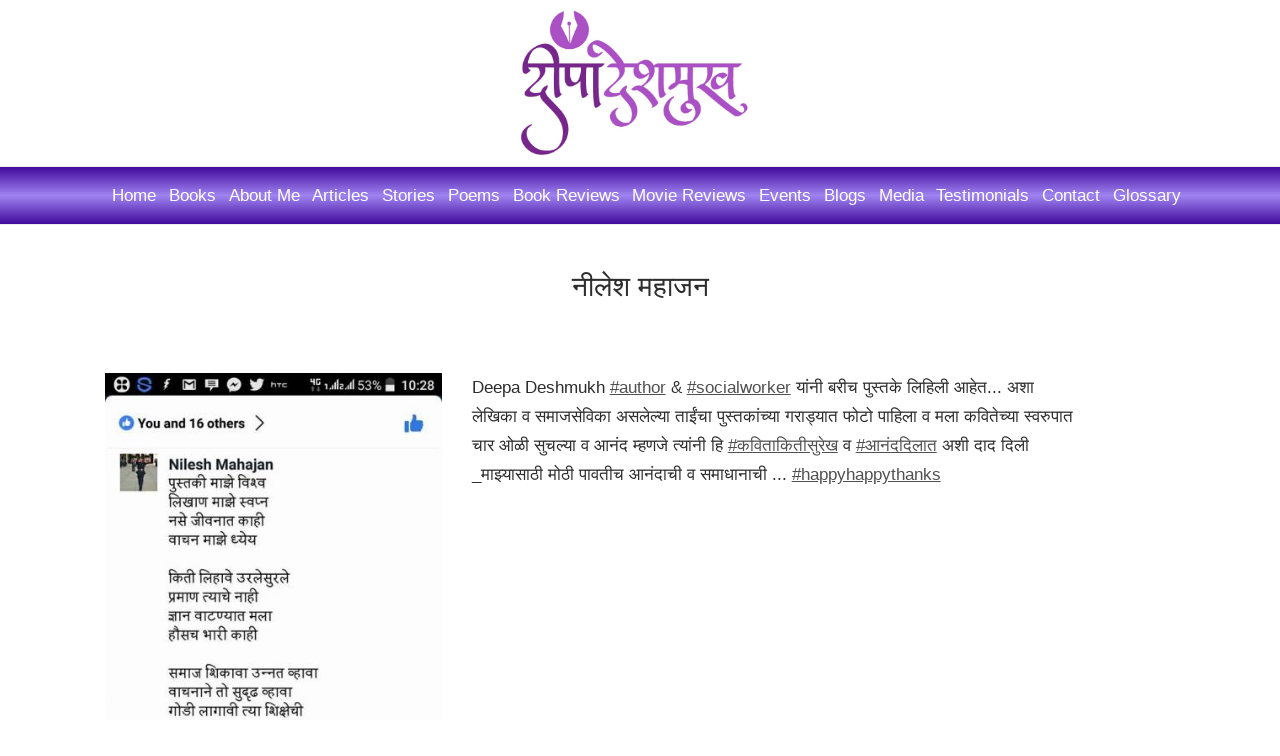

--- FILE ---
content_type: text/html; charset=UTF-8
request_url: https://deepadeshmukh.com/testimonial/645
body_size: 18043
content:
<!DOCTYPE html>
<html  lang="en" dir="ltr" prefix="content: http://purl.org/rss/1.0/modules/content/  dc: http://purl.org/dc/terms/  foaf: http://xmlns.com/foaf/0.1/  og: http://ogp.me/ns#  rdfs: http://www.w3.org/2000/01/rdf-schema#  schema: http://schema.org/  sioc: http://rdfs.org/sioc/ns#  sioct: http://rdfs.org/sioc/types#  skos: http://www.w3.org/2004/02/skos/core#  xsd: http://www.w3.org/2001/XMLSchema# ">
  <head>
    <meta charset="utf-8" />
<script async src="https://www.googletagmanager.com/gtag/js?id=UA-197353195-1"></script>
<script>window.dataLayer = window.dataLayer || [];function gtag(){dataLayer.push(arguments)};gtag("js", new Date());gtag("config", "UA-197353195-1", {"groups":"default","anonymize_ip":true});</script>
<link rel="canonical" href="https://deepadeshmukh.com/testimonial/645" />
<meta name="robots" content="index, follow" />
<meta name="description" content="" />
<meta name="abstract" content="A one-stop platform to access the content created by the well-known author, Deepa Deshmukh. The enriching content includes articles published in various newspapers and reputed magazines, blog posts which are often focused on documenting various events, reviewing books, movies and many more. The platform also provides an interface for the fans to connect with the author." />
<meta name="keywords" content="Author, Blogger and Social Activitist" />
<meta name="audience" content="all" />
<meta name="Generator" content="Drupal 8 (https://www.drupal.org)" />
<meta name="MobileOptimized" content="width" />
<meta name="HandheldFriendly" content="true" />
<meta name="viewport" content="width=device-width, initial-scale=1.0" />
<script src="https://www.google.com/recaptcha/api.js?hl=en" async defer></script>
<link rel="revision" href="https://deepadeshmukh.com/testimonial/645" />

    <title>नीलेश महाजन  | Deepa Deshmukh</title>
    <link rel="stylesheet" media="all" href="/sites/default/files/css/css_NxhlCbKU13lYI-OVq6tI7BgVK7cit9G7EGg1D1a-ZBQ.css" />
<link rel="stylesheet" media="all" href="/sites/default/files/css/css_hYbt57fdNhmoWg30tr05noljJ0aDvu--c0IvdB41WYA.css" />
<link rel="stylesheet" media="all" href="//maxcdn.bootstrapcdn.com/bootstrap/3.3.7/css/bootstrap.min.css" />
<link rel="stylesheet" media="all" href="/sites/default/files/css/css_gpZEXqVWrX8XmaH0wPlVUCDAGeFy7MN69vrEFv5sW8A.css" />
<link rel="stylesheet" media="all" href="/themes/custom/magazine_lite/css/components/messages.css?sd0awg" />
<link rel="stylesheet" media="all" href="/sites/default/files/css/css_gbEGXe_JiEDhr6i6xHwbgof5-Jc2QO1WUlsqoljNFCI.css" />
<link rel="stylesheet" media="all" href="//fonts.googleapis.com/css?family=Playfair+Display:400,700,400italic,700italic&amp;subset=latin-ext,latin,greek" />
<link rel="stylesheet" media="all" href="//fonts.googleapis.com/css?family=Source+Code+Pro&amp;subset=latin,latin-ext" />
<link rel="stylesheet" media="all" href="//fonts.googleapis.com/css2?family=Mukta:wght@200&amp;display=swap" />
<link rel="stylesheet" media="all" href="//fonts.googleapis.com/css?family=PT+Serif:400,700,400italic,700italic&amp;subset=latin,latin-ext" />
<link rel="stylesheet" media="all" href="/sites/default/files/css/css_8veqHEKKvNhvgap6lzDZy-CuAegVE-Hr7gGsJqum4fA.css" />
<link rel="stylesheet" media="all" href="/themes/custom/magazine_lite/css/theme/color-gray.css?sd0awg" />
<link rel="stylesheet" media="all" href="/sites/default/files/css/css_SiXXh8FskujF6TaC6_R6uBTCCtGy5-FVe8IDAS6Rwfs.css" />

    
<!--[if lte IE 8]>
<script src="/sites/default/files/js/js_VtafjXmRvoUgAzqzYTA3Wrjkx9wcWhjP0G4ZnnqRamA.js"></script>
<![endif]-->
<script src="/core/assets/vendor/modernizr/modernizr.min.js?v=3.3.1"></script>

  </head>
  <body onselectstart="return false" oncopy="return false" oncontextmenu="return false" class="is-ultimenu-canvas is-ultimenu-canvas--hover layout-no-sidebars wide hff-14 pff-13 sff-14 slff-14 paragraph-responsive-typography-enabled sitename-italic-enabled fixed-header-enabled slideout-side-left path-node page-node-type-testimonial">
    <a href="#main-content" class="visually-hidden focusable skip-link">
      Skip to main content
    </a>
    
      <div class="dialog-off-canvas-main-canvas" data-off-canvas-main-canvas>
    
<div class="page-container">

  
          <div class="header-container">

      
                      <div class="clearfix header-top region--dark-typography region--white-background">
          <div class="container">
                        <div class="clearfix header-top__container"
              >
              <div class="row">
                                  <div class="col-md-12">
                                        <div class="clearfix header-top__section header-top-first">
                        <div class="region region-header-top-first">
    <div id="block-magazine-lite-branding" class="clearfix site-branding block block-system block-system-branding-block">
  
    
    <div class="logo-and-site-name-wrapper clearfix">
          <div class="logo">
        <a href="/" title="Home" rel="home" class="site-branding__logo">
          <img src="/sites/default/files/deepadlogo.jpeg" alt="Home" />
        </a>
      </div>
              </div>
</div>

  </div>

                    </div>
                                      </div>
                                              </div>
            </div>
                      </div>
        </div>
              
                      <header role="banner" class="clearfix header region--dark-typography region--white-background fixed-width one-column region--no-paddings">

                      <div class="onscroll-site-name-site-logo-container">
                              <div class="onscroll-logo">
                  <a href="/" title="Home" rel="home"><img class="img-responsive" src="/themes/custom/magazine_lite/logo.svg" /></a>
                </div>
                                            <div class="onscroll-site-name site-name">
                  <a href="/" title="Home" rel="home">Deepa Deshmukh</a>
                </div>
                          </div>
          
          <div class="container">
                        <div class="clearfix header__container">
              <div class="row">
                                                                  <div class="col-xs-12">
                                        <div class="clearfix header__section header-second">
                        <div class="region region-header">
    <div id="block-ultimenumainnavigation" class="clearfix block block-ultimenu block-ultimenu-blockultimenu-main">
  
    
      <div class="content">
      <ul id="ultimenu-main" data-ultimenu="main" data-ultiajax class="ultimenu ultimenu--hover ultimenu--main ultimenu--htb ultimenu--horizontal"><li class="ultimenu__item uitem uitem--home"><a href="/" data-drupal-link-system-path="&lt;front&gt;" class="ultimenu__link">Home</a></li><li class="ultimenu__item uitem uitem--books has-ultimenu"><a href="/books" data-drupal-link-system-path="taxonomy/term/7" data-ultiajax-trigger class="ultimenu__link">Books<span class="caret" aria-hidden="true"></span></a><section data-ultiajax-region="ultimenu_main_books" class="ultimenu__flyout"><a href="/ultimenu/ajax?mlid=taxonomy_menu.menu_link%3Ataxonomy_menu.menu_link.books.7&amp;sub=1" class="ultimenu__ajax use-ajax" rel="nofollow" id="ultiajax-77916f0d">Loading... Click here if it takes longer.</a></section></li><li class="ultimenu__item uitem uitem--about-me"><a href="/about-deepa" data-drupal-link-system-path="node/173" class="ultimenu__link">About Me</a></li><li class="ultimenu__item uitem uitem--articles"><a href="/my-articles" data-drupal-link-system-path="my-articles" class="ultimenu__link">Articles</a></li><li class="ultimenu__item uitem uitem--stories"><a href="/stories" data-drupal-link-system-path="taxonomy/term/2" class="ultimenu__link">Stories</a></li><li class="ultimenu__item uitem uitem--poems"><a href="/my-poems" data-drupal-link-system-path="my-poems" class="ultimenu__link">Poems</a></li><li class="ultimenu__item uitem uitem--book-reviews"><a href="/reviews/book-reviews" data-drupal-link-system-path="taxonomy/term/5" class="ultimenu__link">Book Reviews</a></li><li class="ultimenu__item uitem uitem--movie-reviews"><a href="/reviews/movie-reviews" data-drupal-link-system-path="taxonomy/term/3" class="ultimenu__link">Movie Reviews</a></li><li class="ultimenu__item uitem uitem--events"><a href="/events" data-drupal-link-system-path="events" class="ultimenu__link">Events</a></li><li class="ultimenu__item uitem uitem--blogs"><a href="/blogs" data-drupal-link-system-path="blogs" class="ultimenu__link">Blogs</a></li><li class="ultimenu__item uitem uitem--media"><a href="/media" data-drupal-link-system-path="media" class="ultimenu__link">Media</a></li><li class="ultimenu__item uitem uitem--testimonials"><a href="/testimonials" data-drupal-link-system-path="testimonials" class="ultimenu__link">Testimonials</a></li><li class="ultimenu__item uitem uitem--contact"><a href="/contact" data-drupal-link-system-path="contact" class="ultimenu__link">Contact</a></li><li class="ultimenu__item uitem uitem--glossary"><a href="/glossary" data-drupal-link-system-path="glossary" class="ultimenu__link">Glossary</a></li></ul>
    </div>
  </div>

  </div>

                    </div>
                                      </div>
                              </div>
            </div>
                      </div>
        </header>
              
    </div>
      
  
    <div id="page-start" class="clearfix page-start"></div>

      <div class="system-messages clearfix">
      <div class="container">
        <div class="row">
          <div class="col-md-12">
              <div class="region region-system-messages">
    <div data-drupal-messages-fallback class="hidden"></div>

  </div>

          </div>
        </div>
      </div>
    </div>
  
  
  
  
  
  
    <div class="clearfix main-content region--dark-typography region--white-background  region--no-separator">
    <div class="container">
      <div class="clearfix main-content__container">
        <div class="row">
          <section class="col-md-12">
                        <div class="clearfix main-content__section fade"
                              data-animate-effect="fadeIn"
              >
                                <div class="region region-content">
    <div id="block-magazine-lite-page-title" class="clearfix block block-core block-page-title-block">
  
    
      <div class="content">
      
  <h1 class="title page-title"><span class="field field--name-title field--type-string field--label-hidden">नीलेश महाजन </span>
</h1>


    </div>
  </div>
<div id="block-magazine-lite-content" class="clearfix block block-system block-system-main-block">
  
    
      <div class="content">
      

<article data-history-node-id="645" role="article" about="/testimonial/645" class="node node--type-testimonial node--view-mode-full clearfix">
  <div class="node__container">
            <div class="node__main-content clearfix">
                  <header class="node__header">
                  
                      <h2 class="node__title title sr-only">
              <span class="field field--name-title field--type-string field--label-hidden">नीलेश महाजन </span>

            </h2>
                    
                                        </header>
              
            <div class="col-md-4 field field--name-field-slideshow-image field--type-image field--label-hidden field__item">
<a href="https://deepadeshmukh.com/sites/default/files/2021-05/22552770_501071240258425_3977951529482642462_n.jpg" title="नीलेश महाजन " data-colorbox-gallery="gallery-testimonial-645-cMx_3hXTZ2E" class="colorbox" data-cbox-img-attrs="{&quot;alt&quot;:&quot;नीलेश महाजन &quot;}"><img src="/sites/default/files/styles/content/public/2021-05/22552770_501071240258425_3977951529482642462_n.jpg?itok=6u2jFm--" width="400" height="711" alt="नीलेश महाजन " typeof="foaf:Image" class="image-style-content" />

</a>
</div>
      
            <div class="col-md-7 clearfix text-formatted field field--name-body field--type-text-with-summary field--label-hidden field__item"><p>Deepa Deshmukh <a href="https://www.facebook.com/hashtag/author?__eep__=6&amp;__cft__[0]=AZWzU9j-9kqDTNFNulhZFbzKUvh6RI_GA0gzXSa6GMy1wR6WQ4CuaHfmAXWAYrOEtDusnHOq7WvPgVbTVSp2FkpTHuMWu0HtTeSObW4OeAjJq5zp6HxELTLLPxt1srNWNY457pL0JMguHJUhNdVqPOc9&amp;__tn__=*NKH-R" role="link" tabindex="0">#author</a> &amp; <a href="https://www.facebook.com/hashtag/socialworker?__eep__=6&amp;__cft__[0]=AZWzU9j-9kqDTNFNulhZFbzKUvh6RI_GA0gzXSa6GMy1wR6WQ4CuaHfmAXWAYrOEtDusnHOq7WvPgVbTVSp2FkpTHuMWu0HtTeSObW4OeAjJq5zp6HxELTLLPxt1srNWNY457pL0JMguHJUhNdVqPOc9&amp;__tn__=*NKH-R" role="link" tabindex="0">#socialworker</a> यांनी बरीच पुस्तके लिहिली आहेत... अशा लेखिका व समाजसेविका असलेल्या ताईंचा पुस्तकांच्या गराड्यात फोटो पाहिला व मला कवितेच्या स्वरुपात चार ओळी सुचल्या व आनंद म्हणजे त्यांनी हि <a href="https://www.facebook.com/hashtag/%E0%A4%95%E0%A4%B5%E0%A4%BF%E0%A4%A4%E0%A4%BE%E0%A4%95%E0%A4%BF%E0%A4%A4%E0%A5%80%E0%A4%B8%E0%A5%81%E0%A4%B0%E0%A5%87%E0%A4%96?__eep__=6&amp;__cft__[0]=AZWzU9j-9kqDTNFNulhZFbzKUvh6RI_GA0gzXSa6GMy1wR6WQ4CuaHfmAXWAYrOEtDusnHOq7WvPgVbTVSp2FkpTHuMWu0HtTeSObW4OeAjJq5zp6HxELTLLPxt1srNWNY457pL0JMguHJUhNdVqPOc9&amp;__tn__=*NKH-R" role="link" tabindex="0">#कविताकितीसुरेख</a> व <a href="https://www.facebook.com/hashtag/%E0%A4%86%E0%A4%A8%E0%A4%82%E0%A4%A6%E0%A4%A6%E0%A4%BF%E0%A4%B2%E0%A4%BE%E0%A4%A4?__eep__=6&amp;__cft__[0]=AZWzU9j-9kqDTNFNulhZFbzKUvh6RI_GA0gzXSa6GMy1wR6WQ4CuaHfmAXWAYrOEtDusnHOq7WvPgVbTVSp2FkpTHuMWu0HtTeSObW4OeAjJq5zp6HxELTLLPxt1srNWNY457pL0JMguHJUhNdVqPOc9&amp;__tn__=*NKH-R" role="link" tabindex="0">#आनंददिलात</a> अशी दाद दिली _माझ्यासाठी मोठी पावतीच आनंदाची व समाधानाची ... <a href="https://www.facebook.com/hashtag/happyhappythanks?__eep__=6&amp;__cft__[0]=AZWzU9j-9kqDTNFNulhZFbzKUvh6RI_GA0gzXSa6GMy1wR6WQ4CuaHfmAXWAYrOEtDusnHOq7WvPgVbTVSp2FkpTHuMWu0HtTeSObW4OeAjJq5zp6HxELTLLPxt1srNWNY457pL0JMguHJUhNdVqPOc9&amp;__tn__=*NKH-R" role="link" tabindex="0">#happyhappythanks</a></p>
</div>
      
                      </div>
  </div>
</article>

    </div>
  </div>

  </div>

                          </div>
                      </section>
                            </div>
      </div>
    </div>
  </div>
  
  
  
          <div class="clearfix featured region--dark-typography region--gray-background region--separator-border-top">
      <div class="container">
                <div class="clearfix featured__container fade"
                      data-animate-effect="fadeIn"
          >
          <div class="row">
            <div class="col-md-12">
              <div class="clearfix featured__section">
                  <div class="region region-featured">
    <div id="block-dibacarousel-2" class="clearfix block diba-carousel">
  
      <h2>Other Testimonials</h2>
    

  
      
                      
            <div id="diba-carousel" class="carousel slide" data-ride="carousel" data-interval="5000">

                
        <div class="carousel-inner">
                    
                                
                                      <div class="item carousel-item active">
            
                                            <div class="row carousel-row">                <div class="col-sm-3 carousel-col">
              
                                                  <img src="/sites/default/files/styles/testimonials/public/default_images/testimonial.png" alt="सुनीता भागवत " width="350" height="250" class="img-fluid">
                
                                <div class="carousel-caption">
                                      <h2 class="caption-title">
                                              <a href="/testimonial/876" hreflang="en">सुनीता भागवत </a>
                                          </h2>
                                                    </div>

                                            </div>
                              
                                              
                        
                                                            <div class="col-sm-3 carousel-col">
              
                                                  <img src="/sites/default/files/styles/testimonials/public/2022-07/medha.jpeg" alt="Medha Joshi" width="350" height="250" class="img-fluid">
                
                                <div class="carousel-caption">
                                      <h2 class="caption-title">
                                              <a href="/testimonial/875" hreflang="en">Medha Joshi</a>
                                          </h2>
                                                    </div>

                                            </div>
                              
                                              
                        
                                                            <div class="col-sm-3 carousel-col">
              
                                                  <img src="/sites/default/files/styles/testimonials/public/2022-06/289947361_5204210066364659_6340370988526444607_n.jpg" alt="सुनील बडूरकर" width="350" height="250" class="img-fluid">
                
                                <div class="carousel-caption">
                                      <h2 class="caption-title">
                                              <a href="/testimonial/863" hreflang="en">सुनील बडूरकर</a>
                                          </h2>
                                                    </div>

                                            </div>
                              
                                              
                        
                                                            <div class="col-sm-3 carousel-col">
              
                                                  <img src="/sites/default/files/styles/testimonials/public/2022-06/Raj.jpg" alt="राज कुलकर्णी " width="350" height="250" class="img-fluid">
                
                                <div class="carousel-caption">
                                      <h2 class="caption-title">
                                              <a href="/testimonial/860" hreflang="en">राज कुलकर्णी </a>
                                          </h2>
                                                    </div>

                                            </div>
                </div>              
                                      </div>
                                                
                                      <div class="item carousel-item">
            
                                            <div class="row carousel-row">                <div class="col-sm-3 carousel-col">
              
                                                  <img src="/sites/default/files/styles/testimonials/public/2022-03/273776421_7276114762429313_962167058131651511_n.jpg" alt="योगेश फडतरे " width="350" height="250" class="img-fluid">
                
                                <div class="carousel-caption">
                                      <h2 class="caption-title">
                                              <a href="/testimonial/854" hreflang="en">योगेश फडतरे </a>
                                          </h2>
                                                    </div>

                                            </div>
                              
                                              
                        
                                                            <div class="col-sm-3 carousel-col">
              
                                                  <img src="/sites/default/files/styles/testimonials/public/2021-11/247725472_10224103176440027_2631434573015450434_n.jpg" alt="श्वेता मंडलिक देशपांडे " width="350" height="250" class="img-fluid">
                
                                <div class="carousel-caption">
                                      <h2 class="caption-title">
                                              <a href="/testimonial/841" hreflang="en">श्वेता मंडलिक देशपांडे </a>
                                          </h2>
                                                    </div>

                                            </div>
                              
                                              
                        
                                                            <div class="col-sm-3 carousel-col">
              
                                                  <img src="/sites/default/files/styles/testimonials/public/2021-11/248444218_10223142413566120_2035169292552405930_n%20%281%29.jpg" alt="आसावरी" width="350" height="250" class="img-fluid">
                
                                <div class="carousel-caption">
                                      <h2 class="caption-title">
                                              <a href="/testimonial/840" hreflang="en">आसावरी</a>
                                          </h2>
                                                    </div>

                                            </div>
                              
                                              
                        
                                                            <div class="col-sm-3 carousel-col">
              
                                                  <img src="/sites/default/files/styles/testimonials/public/2021-11/247284849_4522977884438035_2182274061494028565_n.jpg" alt="कल्याण " width="350" height="250" class="img-fluid">
                
                                <div class="carousel-caption">
                                      <h2 class="caption-title">
                                              <a href="/testimonial/834" hreflang="en">कल्याण </a>
                                          </h2>
                                                    </div>

                                            </div>
                </div>              
                                      </div>
                                                
                                      <div class="item carousel-item">
            
                                            <div class="row carousel-row">                <div class="col-sm-3 carousel-col">
              
                                                  <img src="/sites/default/files/styles/testimonials/public/2021-11/251952859_920823705528145_9152537731721767954_n.jpg" alt="गीता भावसार " width="350" height="250" class="img-fluid">
                
                                <div class="carousel-caption">
                                      <h2 class="caption-title">
                                              <a href="/testimonial/833" hreflang="en">गीता भावसार </a>
                                          </h2>
                                                    </div>

                                            </div>
                              
                                              
                        
                                                            <div class="col-sm-3 carousel-col">
              
                                                  <img src="/sites/default/files/styles/testimonials/public/2021-11/WhatsApp%20Image%202021-11-07%20at%2011.15.28%20AM.jpeg" alt="डावकिनाचा रिच्या  " width="350" height="250" class="img-fluid">
                
                                <div class="carousel-caption">
                                      <h2 class="caption-title">
                                              <a href="/testimonial/832" hreflang="en">डावकिनाचा रिच्या  </a>
                                          </h2>
                                                    </div>

                                            </div>
                              
                                              
                        
                                                            <div class="col-sm-3 carousel-col">
              
                                                  <img src="/sites/default/files/styles/testimonials/public/2021-11/WhatsApp%20Image%202021-11-08%20at%2012.56.58%20PM.jpeg" alt="Moin Humanist ✍️" width="350" height="250" class="img-fluid">
                
                                <div class="carousel-caption">
                                      <h2 class="caption-title">
                                              <a href="/testimonial/831" hreflang="en">Moin Humanist ✍️</a>
                                          </h2>
                                                    </div>

                                            </div>
                              
                                              
                        
                                                            <div class="col-sm-3 carousel-col">
              
                                                  <img src="/sites/default/files/styles/testimonials/public/2021-11/60784800_2182813648498914_2900472357942460416_n.jpg" alt="संजय भास्कर जोशी - पुस्तक पेठ " width="350" height="250" class="img-fluid">
                
                                <div class="carousel-caption">
                                      <h2 class="caption-title">
                                              <a href="/testimonial/830" hreflang="en">संजय भास्कर जोशी - पुस्तक पेठ </a>
                                          </h2>
                                                    </div>

                                            </div>
                </div>              
                                      </div>
                                                
                                      <div class="item carousel-item">
            
                                            <div class="row carousel-row">                <div class="col-sm-3 carousel-col">
              
                                                  <img src="/sites/default/files/styles/testimonials/public/default_images/testimonial.png" alt="मराठी पुस्तक प्रेमी." width="350" height="250" class="img-fluid">
                
                                <div class="carousel-caption">
                                      <h2 class="caption-title">
                                              <a href="/testimonial/829" hreflang="en">मराठी पुस्तक प्रेमी.</a>
                                          </h2>
                                                    </div>

                                            </div>
                              
                                              
                        
                                                            <div class="col-sm-3 carousel-col">
              
                                                  <img src="/sites/default/files/styles/testimonials/public/default_images/testimonial.png" alt="        अभिजीत, वर्धा" width="350" height="250" class="img-fluid">
                
                                <div class="carousel-caption">
                                      <h2 class="caption-title">
                                              <a href="/testimonial/828" hreflang="en">        अभिजीत, वर्धा</a>
                                          </h2>
                                                    </div>

                                            </div>
                              
                                              
                        
                                                            <div class="col-sm-3 carousel-col">
              
                                                  <img src="/sites/default/files/styles/testimonials/public/2021-05/192709131_121104326793082_6764544908201560310_n.jpg" alt="अनुष्का बिडवे " width="350" height="250" class="img-fluid">
                
                                <div class="carousel-caption">
                                      <h2 class="caption-title">
                                              <a href="/testimonial/757" hreflang="en">अनुष्का बिडवे </a>
                                          </h2>
                                                    </div>

                                            </div>
                              
                                              
                        
                                                            <div class="col-sm-3 carousel-col">
              
                                                  <img src="/sites/default/files/styles/testimonials/public/2021-05/37817011_2235048353178352_6702209694183718912_n.jpg" alt="प्रल्हाद कायंदे  " width="350" height="250" class="img-fluid">
                
                                <div class="carousel-caption">
                                      <h2 class="caption-title">
                                              <a href="/testimonial/726" hreflang="en">प्रल्हाद कायंदे  </a>
                                          </h2>
                                                    </div>

                                            </div>
                </div>              
                                      </div>
                                                
                                      <div class="item carousel-item">
            
                                            <div class="row carousel-row">                <div class="col-sm-3 carousel-col">
              
                                                  <img src="/sites/default/files/styles/testimonials/public/default_images/testimonial.png" alt="आनंद जुजगर सोलापूर आकांक्षा पुस्तकालय" width="350" height="250" class="img-fluid">
                
                                <div class="carousel-caption">
                                      <h2 class="caption-title">
                                              <a href="/testimonial/725" hreflang="en">आनंद जुजगर सोलापूर आकांक्षा पुस्तकालय</a>
                                          </h2>
                                                    </div>

                                            </div>
                              
                                              
                        
                                                            <div class="col-sm-3 carousel-col">
              
                                                  <img src="/sites/default/files/styles/testimonials/public/2021-05/20626794_1601014833304555_5763136695812395371_o.jpg" alt="हरी नरके " width="350" height="250" class="img-fluid">
                
                                <div class="carousel-caption">
                                      <h2 class="caption-title">
                                              <a href="/testimonial/719" hreflang="en">हरी नरके </a>
                                          </h2>
                                                    </div>

                                            </div>
                              
                                              
                        
                                                            <div class="col-sm-3 carousel-col">
              
                                                  <img src="/sites/default/files/styles/testimonials/public/2021-05/unnamed%20%281%29.png" alt="अरविंद पाटकर" width="350" height="250" class="img-fluid">
                
                                <div class="carousel-caption">
                                      <h2 class="caption-title">
                                              <a href="/testimonial/690" hreflang="en">अरविंद पाटकर</a>
                                          </h2>
                                                    </div>

                                            </div>
                              
                                              
                        
                                                            <div class="col-sm-3 carousel-col">
              
                                                  <img src="/sites/default/files/styles/testimonials/public/2021-05/-2-Rama.jpg" alt="रमा नाडगौडा " width="350" height="250" class="img-fluid">
                
                                <div class="carousel-caption">
                                      <h2 class="caption-title">
                                              <a href="/testimonial/683" hreflang="en">रमा नाडगौडा </a>
                                          </h2>
                                                    </div>

                                            </div>
                </div>              
                                      </div>
                                                
                                      <div class="item carousel-item">
            
                                            <div class="row carousel-row">                <div class="col-sm-3 carousel-col">
              
                                                  <img src="/sites/default/files/styles/testimonials/public/2021-05/61520503_102083547718355_4508470408046968832_n.jpg" alt="किरण काळे " width="350" height="250" class="img-fluid">
                
                                <div class="carousel-caption">
                                      <h2 class="caption-title">
                                              <a href="/testimonial/678" hreflang="en">किरण काळे </a>
                                          </h2>
                                                    </div>

                                            </div>
                              
                                              
                        
                                                            <div class="col-sm-3 carousel-col">
              
                                                  <img src="/sites/default/files/styles/testimonials/public/2021-05/71149522_2414424792005181_8391239277354156032_n.jpg" alt=" धनंजय सरदेशपांडे. पुणे " width="350" height="250" class="img-fluid">
                
                                <div class="carousel-caption">
                                      <h2 class="caption-title">
                                              <a href="/testimonial/666" hreflang="en"> धनंजय सरदेशपांडे. पुणे </a>
                                          </h2>
                                                    </div>

                                            </div>
                              
                                              
                        
                                                            <div class="col-sm-3 carousel-col">
              
                                                  <img src="/sites/default/files/styles/testimonials/public/default_images/testimonial.png" alt="सुरेंद्र पाटसकर, सकाळ सप्तरंग." width="350" height="250" class="img-fluid">
                
                                <div class="carousel-caption">
                                      <h2 class="caption-title">
                                              <a href="/testimonial/664" hreflang="en">सुरेंद्र पाटसकर, सकाळ सप्तरंग.</a>
                                          </h2>
                                                    </div>

                                            </div>
                              
                                              
                        
                                                            <div class="col-sm-3 carousel-col">
              
                                                  <img src="/sites/default/files/styles/testimonials/public/2021-05/70603786_2345885495506973_4921358155515953152_n.jpg" alt="शशांक " width="350" height="250" class="img-fluid">
                
                                <div class="carousel-caption">
                                      <h2 class="caption-title">
                                              <a href="/testimonial/651" hreflang="en">शशांक </a>
                                          </h2>
                                                    </div>

                                            </div>
                </div>              
                                      </div>
                                                
                                      <div class="item carousel-item">
            
                                            <div class="row carousel-row">                <div class="col-sm-3 carousel-col">
              
                                                  <img src="/sites/default/files/styles/testimonials/public/2021-05/71185782_2988890767794103_5956355551985139712_n%20%281%29.jpg" alt=" मीनाक्षी शालिनी नारायण" width="350" height="250" class="img-fluid">
                
                                <div class="carousel-caption">
                                      <h2 class="caption-title">
                                              <a href="/testimonial/650" hreflang="en"> मीनाक्षी शालिनी नारायण</a>
                                          </h2>
                                                    </div>

                                            </div>
                              
                                              
                        
                                                            <div class="col-sm-3 carousel-col">
              
                                                  <img src="/sites/default/files/styles/testimonials/public/2021-05/72457422_400500920893762_3616020686914453504_n.jpg" alt="गीता भावसार " width="350" height="250" class="img-fluid">
                
                                <div class="carousel-caption">
                                      <h2 class="caption-title">
                                              <a href="/testimonial/649" hreflang="en">गीता भावसार </a>
                                          </h2>
                                                    </div>

                                            </div>
                              
                                              
                        
                                                            <div class="col-sm-3 carousel-col">
              
                                                  <img src="/sites/default/files/styles/testimonials/public/2021-05/sdd.JPG" alt="डॉ. सुवर्णसंध्या धुमाळ " width="350" height="250" class="img-fluid">
                
                                <div class="carousel-caption">
                                      <h2 class="caption-title">
                                              <a href="/testimonial/647" hreflang="en">डॉ. सुवर्णसंध्या धुमाळ </a>
                                          </h2>
                                                    </div>

                                            </div>
                              
                                              
                        
                                                            <div class="col-sm-3 carousel-col">
              
                                                  <img src="/sites/default/files/styles/testimonials/public/2021-05/22552770_501071240258425_3977951529482642462_n.jpg" alt="नीलेश महाजन " width="350" height="250" class="img-fluid">
                
                                <div class="carousel-caption">
                                      <h2 class="caption-title">
                                              <a href="/testimonial/645" hreflang="en">नीलेश महाजन </a>
                                          </h2>
                                                    </div>

                                            </div>
                </div>              
                                      </div>
                                                
                                      <div class="item carousel-item">
            
                                            <div class="row carousel-row">                <div class="col-sm-3 carousel-col">
              
                                                  <img src="/sites/default/files/styles/testimonials/public/2021-05/04-jana.jpg" alt="जनार्दन केशव" width="350" height="250" class="img-fluid">
                
                                <div class="carousel-caption">
                                      <h2 class="caption-title">
                                              <a href="/testimonial/641" hreflang="en">जनार्दन केशव</a>
                                          </h2>
                                                    </div>

                                            </div>
                              
                                              
                        
                                                            <div class="col-sm-3 carousel-col">
              
                                                  <img src="/sites/default/files/styles/testimonials/public/2021-05/75464232_3101153866567792_4927079017594486784_n.jpg" alt="आसावरी कुलकर्णी " width="350" height="250" class="img-fluid">
                
                                <div class="carousel-caption">
                                      <h2 class="caption-title">
                                              <a href="/testimonial/635" hreflang="en">आसावरी कुलकर्णी </a>
                                          </h2>
                                                    </div>

                                            </div>
                              
                                              
                        
                                                            <div class="col-sm-3 carousel-col">
              
                                                  <img src="/sites/default/files/styles/testimonials/public/2021-05/25487459_1698789416811661_1815660811991299626_o.jpg" alt="डॉ.कृष्णा शशिकला सपाटे " width="350" height="250" class="img-fluid">
                
                                <div class="carousel-caption">
                                      <h2 class="caption-title">
                                              <a href="/testimonial/630" hreflang="en">डॉ.कृष्णा शशिकला सपाटे </a>
                                          </h2>
                                                    </div>

                                            </div>
                              
                                              
                        
                                                            <div class="col-sm-3 carousel-col">
              
                                                  <img src="/sites/default/files/styles/testimonials/public/2021-05/87336767_206598440534315_5488557815867899904_n.jpg" alt="Rohit Narwade " width="350" height="250" class="img-fluid">
                
                                <div class="carousel-caption">
                                      <h2 class="caption-title">
                                              <a href="/testimonial/555" hreflang="en">Rohit Narwade </a>
                                          </h2>
                                                    </div>

                                            </div>
                </div>              
                                      </div>
                                                
                                      <div class="item carousel-item">
            
                                            <div class="row carousel-row">                <div class="col-sm-3 carousel-col">
              
                                                  <img src="/sites/default/files/styles/testimonials/public/2021-05/48203676_2337316576502439_9100672741127749632_n.jpg" alt="राजेंद्र डांगे" width="350" height="250" class="img-fluid">
                
                                <div class="carousel-caption">
                                      <h2 class="caption-title">
                                              <a href="/testimonial/546" hreflang="en">राजेंद्र डांगे</a>
                                          </h2>
                                                    </div>

                                            </div>
                              
                                              
                        
                                                            <div class="col-sm-3 carousel-col">
              
                                                  <img src="/sites/default/files/styles/testimonials/public/2021-05/178383055_4033187843407449_7614333684577942240_n.jpg" alt="राजेंद्र मंत्री " width="350" height="250" class="img-fluid">
                
                                <div class="carousel-caption">
                                      <h2 class="caption-title">
                                              <a href="/testimonial/542" hreflang="en">राजेंद्र मंत्री </a>
                                          </h2>
                                                    </div>

                                            </div>
                              
                                              
                        
                                                            <div class="col-sm-3 carousel-col">
              
                                                  <img src="/sites/default/files/styles/testimonials/public/2021-05/37672638_1893510400706982_5922071834538278912_n.jpg" alt="संध्या नलावडे " width="350" height="250" class="img-fluid">
                
                                <div class="carousel-caption">
                                      <h2 class="caption-title">
                                              <a href="/testimonial/541" hreflang="en">संध्या नलावडे </a>
                                          </h2>
                                                    </div>

                                            </div>
                              
                                              
                        
                                                            <div class="col-sm-3 carousel-col">
              
                                                  <img src="/sites/default/files/styles/testimonials/public/2021-05/11054871_756265367825356_4424203720069337161_o.jpg" alt="‘तुमचे-आमचे सुपरहीरो’ची मालिका - सकाळ सप्तरंग " width="350" height="250" class="img-fluid">
                
                                <div class="carousel-caption">
                                      <h2 class="caption-title">
                                              <a href="/testimonial/465" hreflang="en">‘तुमचे-आमचे सुपरहीरो’ची मालिका - सकाळ सप्तरंग </a>
                                          </h2>
                                                    </div>

                                            </div>
                </div>              
                                      </div>
                                                
                                      <div class="item carousel-item">
            
                                            <div class="row carousel-row">                <div class="col-sm-3 carousel-col">
              
                                                  <img src="/sites/default/files/styles/testimonials/public/2021-05/11262284_1079637035386162_3889606349439077937_n.jpg" alt="विजया चौहान " width="350" height="250" class="img-fluid">
                
                                <div class="carousel-caption">
                                      <h2 class="caption-title">
                                              <a href="/testimonial/461" hreflang="en">विजया चौहान </a>
                                          </h2>
                                                    </div>

                                            </div>
                              
                                              
                        
                                                            <div class="col-sm-3 carousel-col">
              
                                                  <img src="/sites/default/files/styles/testimonials/public/2021-05/32367771_1756521184417066_5500951979087626240_n.jpg" alt="कल्याण टांकसाळे " width="350" height="250" class="img-fluid">
                
                                <div class="carousel-caption">
                                      <h2 class="caption-title">
                                              <a href="/testimonial/460" hreflang="en">कल्याण टांकसाळे </a>
                                          </h2>
                                                    </div>

                                            </div>
                              
                                              
                        
                                                            <div class="col-sm-3 carousel-col">
              
                                                  <img src="/sites/default/files/styles/testimonials/public/2021-05/su.jpg" alt="सुधीर महाबळ" width="350" height="250" class="img-fluid">
                
                                <div class="carousel-caption">
                                      <h2 class="caption-title">
                                              <a href="/testimonial/456" hreflang="en">सुधीर महाबळ</a>
                                          </h2>
                                                    </div>

                                            </div>
                              
                                              
                        
                                                            <div class="col-sm-3 carousel-col">
              
                                                  <img src="/sites/default/files/styles/testimonials/public/2021-05/17855082_1381849815207482_6218164130678132133_o.jpg" alt="परीक्षित" width="350" height="250" class="img-fluid">
                
                                <div class="carousel-caption">
                                      <h2 class="caption-title">
                                              <a href="/testimonial/455" hreflang="en">परीक्षित</a>
                                          </h2>
                                                    </div>

                                            </div>
                </div>              
                                      </div>
                                                
                                      <div class="item carousel-item">
            
                                            <div class="row carousel-row">                <div class="col-sm-3 carousel-col">
              
                                                  <img src="/sites/default/files/styles/testimonials/public/2021-05/Sakal_Pune_2020_05_17_Saptarang_SP_001_Th.jpg" alt="मिलिंद फडके " width="350" height="250" class="img-fluid">
                
                                <div class="carousel-caption">
                                      <h2 class="caption-title">
                                              <a href="/testimonial/452" hreflang="en">मिलिंद फडके </a>
                                          </h2>
                                                    </div>

                                            </div>
                              
                                              
                        
                                                            <div class="col-sm-3 carousel-col">
              
                                                  <img src="/sites/default/files/styles/testimonials/public/2021-05/31842030_10213784983916227_6247284919945396224_n.jpg" alt="आसावरी कुलकर्णी " width="350" height="250" class="img-fluid">
                
                                <div class="carousel-caption">
                                      <h2 class="caption-title">
                                              <a href="/testimonial/451" hreflang="en">आसावरी कुलकर्णी </a>
                                          </h2>
                                                    </div>

                                            </div>
                              
                                              
                        
                                                            <div class="col-sm-3 carousel-col">
              
                                                  <img src="/sites/default/files/styles/testimonials/public/2021-05/2a786bcb2bca290c9a979757b2fcb9f2.jpg" alt="शीतल आमटे " width="350" height="250" class="img-fluid">
                
                                <div class="carousel-caption">
                                      <h2 class="caption-title">
                                              <a href="/testimonial/442" hreflang="en">शीतल आमटे </a>
                                          </h2>
                                                    </div>

                                            </div>
                              
                                              
                        
                                                            <div class="col-sm-3 carousel-col">
              
                                                  <img src="/sites/default/files/styles/testimonials/public/2021-05/sunanda.jpg" alt="सुनंदा जोशी " width="350" height="250" class="img-fluid">
                
                                <div class="carousel-caption">
                                      <h2 class="caption-title">
                                              <a href="/testimonial/440" hreflang="en">सुनंदा जोशी </a>
                                          </h2>
                                                    </div>

                                            </div>
                </div>              
                                      </div>
                                                
                                      <div class="item carousel-item">
            
                                            <div class="row carousel-row">                <div class="col-sm-3 carousel-col">
              
                                                  <img src="/sites/default/files/styles/testimonials/public/2021-05/12244441_854642687987623_7985855897219334567_o.jpg" alt="अनुराग पुस्तकालय" width="350" height="250" class="img-fluid">
                
                                <div class="carousel-caption">
                                      <h2 class="caption-title">
                                              <a href="/testimonial/437" hreflang="en">अनुराग पुस्तकालय</a>
                                          </h2>
                                                    </div>

                                            </div>
                              
                                              
                        
                                                            <div class="col-sm-3 carousel-col">
              
                                                  <img src="/sites/default/files/styles/testimonials/public/2021-05/37316_1412242759670_7090887_n.jpg" alt="Ranjan Bhavsar " width="350" height="250" class="img-fluid">
                
                                <div class="carousel-caption">
                                      <h2 class="caption-title">
                                              <a href="/testimonial/436" hreflang="en">Ranjan Bhavsar </a>
                                          </h2>
                                                    </div>

                                            </div>
                              
                                              
                        
                                                            <div class="col-sm-3 carousel-col">
              
                                                  <img src="/sites/default/files/styles/testimonials/public/2021-05/y.jpg" alt="योगेश  " width="350" height="250" class="img-fluid">
                
                                <div class="carousel-caption">
                                      <h2 class="caption-title">
                                              <a href="/testimonial/430" hreflang="en">योगेश  </a>
                                          </h2>
                                                    </div>

                                            </div>
                              
                                              
                        
                                                            <div class="col-sm-3 carousel-col">
              
                                                  <img src="/sites/default/files/styles/testimonials/public/2021-05/yogesh.jpg" alt="योगेश फडतरे" width="350" height="250" class="img-fluid">
                
                                <div class="carousel-caption">
                                      <h2 class="caption-title">
                                              <a href="/testimonial/429" hreflang="en">योगेश फडतरे</a>
                                          </h2>
                                                    </div>

                                            </div>
                </div>              
                                      </div>
                                                
                                      <div class="item carousel-item">
            
                                            <div class="row carousel-row">                <div class="col-sm-3 carousel-col">
              
                                                  <img src="/sites/default/files/styles/testimonials/public/2021-05/167228155_4102818299776170_387103549956765712_n.jpg" alt=" संध्या चारूशिला " width="350" height="250" class="img-fluid">
                
                                <div class="carousel-caption">
                                      <h2 class="caption-title">
                                              <a href="/testimonial/428" hreflang="en"> संध्या चारूशिला </a>
                                          </h2>
                                                    </div>

                                            </div>
                              
                                              
                        
                                                            <div class="col-sm-3 carousel-col">
              
                                                  <img src="/sites/default/files/styles/testimonials/public/2021-05/kalyan.jpg" alt="कल्याण टांकसाळे  " width="350" height="250" class="img-fluid">
                
                                <div class="carousel-caption">
                                      <h2 class="caption-title">
                                              <a href="/testimonial/265" hreflang="en">कल्याण टांकसाळे  </a>
                                          </h2>
                                                    </div>

                                            </div>
                              
                                              
                        
                                                            <div class="col-sm-3 carousel-col">
              
                                                  <img src="/sites/default/files/styles/testimonials/public/2021-05/IndianGenius.jpg" alt="डॉ. राजीव भिसे, चेन्नई." width="350" height="250" class="img-fluid">
                
                                <div class="carousel-caption">
                                      <h2 class="caption-title">
                                              <a href="/testimonial/264" hreflang="en">डॉ. राजीव भिसे, चेन्नई.</a>
                                          </h2>
                                                    </div>

                                            </div>
                              
                                              
                        
                                                            <div class="col-sm-3 carousel-col">
              
                                                  <img src="/sites/default/files/styles/testimonials/public/2021-05/POSTER-indian%20genius.jpg" alt="विनोद गादेकर व परिवार, (कळंब ,ता.बार्शी,जि.सोलापूर) " width="350" height="250" class="img-fluid">
                
                                <div class="carousel-caption">
                                      <h2 class="caption-title">
                                              <a href="/testimonial/263" hreflang="en">विनोद गादेकर व परिवार, (कळंब ,ता.बार्शी,जि.सोलापूर) </a>
                                          </h2>
                                                    </div>

                                            </div>
                </div>              
                                      </div>
                                                
                                      <div class="item carousel-item">
            
                                            <div class="row carousel-row">                <div class="col-sm-3 carousel-col">
              
                                                  <img src="/sites/default/files/styles/testimonials/public/2021-05/Datta.jpg" alt="दत्ता बाळसराफ" width="350" height="250" class="img-fluid">
                
                                <div class="carousel-caption">
                                      <h2 class="caption-title">
                                              <a href="/testimonial/261" hreflang="en">दत्ता बाळसराफ</a>
                                          </h2>
                                                    </div>

                                            </div>
                              
                                              
                        
                                                            <div class="col-sm-3 carousel-col">
              
                                                  <img src="/sites/default/files/styles/testimonials/public/2021-05/AtulKherade.jpg" alt="अतुल खेरडे " width="350" height="250" class="img-fluid">
                
                                <div class="carousel-caption">
                                      <h2 class="caption-title">
                                              <a href="/testimonial/260" hreflang="en">अतुल खेरडे </a>
                                          </h2>
                                                    </div>

                                            </div>
                              
                                              
                        
                                                            <div class="col-sm-3 carousel-col">
              
                                                  <img src="/sites/default/files/styles/testimonials/public/2021-05/Dushyant.jpg" alt=" दुष्यंत पाटील " width="350" height="250" class="img-fluid">
                
                                <div class="carousel-caption">
                                      <h2 class="caption-title">
                                              <a href="/testimonial/259" hreflang="en"> दुष्यंत पाटील </a>
                                          </h2>
                                                    </div>

                                            </div>
                              
                                              
                        
                                                            <div class="col-sm-3 carousel-col">
              
                                                  <img src="/sites/default/files/styles/testimonials/public/2021-05/ajit_0.jpg" alt="चिन्मय अजित आचार्य" width="350" height="250" class="img-fluid">
                
                                <div class="carousel-caption">
                                      <h2 class="caption-title">
                                              <a href="/testimonial/258" hreflang="en">चिन्मय अजित आचार्य</a>
                                          </h2>
                                                    </div>

                                            </div>
                </div>              
                                      </div>
                                                
                                      <div class="item carousel-item">
            
                                            <div class="row carousel-row">                <div class="col-sm-3 carousel-col">
              
                                                  <img src="/sites/default/files/styles/testimonials/public/default_images/testimonial.png" alt=" शौनक कुलकर्णी" width="350" height="250" class="img-fluid">
                
                                <div class="carousel-caption">
                                      <h2 class="caption-title">
                                              <a href="/testimonial/256" hreflang="en"> शौनक कुलकर्णी</a>
                                          </h2>
                                                    </div>

                                            </div>
                              
                                              
                        
                                                            <div class="col-sm-3 carousel-col">
              
                                                  <img src="/sites/default/files/styles/testimonials/public/2021-05/15541678_1406466002731635_2010774951221270079_n%20%282%29_0.jpg" alt=" सुधीर महाबळ, विलेपारले मुंबई " width="350" height="250" class="img-fluid">
                
                                <div class="carousel-caption">
                                      <h2 class="caption-title">
                                              <a href="/testimonial/255" hreflang="en"> सुधीर महाबळ, विलेपारले मुंबई </a>
                                          </h2>
                                                    </div>

                                            </div>
                              
                                              
                        
                                                            <div class="col-sm-3 carousel-col">
              
                                                  <img src="/sites/default/files/styles/testimonials/public/2021-04/167391801_4478738275476004_1825533805441673569_n.jpg" alt="विनोद सहस्त्रबुद्धे " width="350" height="250" class="img-fluid">
                
                                <div class="carousel-caption">
                                      <h2 class="caption-title">
                                              <a href="/testimonial/240" hreflang="en">विनोद सहस्त्रबुद्धे </a>
                                          </h2>
                                                    </div>

                                            </div>
                              
                                              
                        
                                                            <div class="col-sm-3 carousel-col">
              
                                                  <img src="/sites/default/files/styles/testimonials/public/2021-04/156559149_4395051127178053_2164367562426595754_n.jpg" alt="क्षितिज फाउंडेशन - Beyond the Horizon - Aspiring Women Award 2021" width="350" height="250" class="img-fluid">
                
                                <div class="carousel-caption">
                                      <h2 class="caption-title">
                                              <a href="/testimonial/239" hreflang="en">क्षितिज फाउंडेशन - Beyond the Horizon - Aspiring Women Award 2021</a>
                                          </h2>
                                                    </div>

                                            </div>
                </div>              
                                      </div>
                                                
                                      <div class="item carousel-item">
            
                                            <div class="row carousel-row">                <div class="col-sm-3 carousel-col">
              
                                                  <img src="/sites/default/files/styles/testimonials/public/2021-04/2-cover%20genius%20edward%20jennar-3.jpg" alt="योगेश " width="350" height="250" class="img-fluid">
                
                                <div class="carousel-caption">
                                      <h2 class="caption-title">
                                              <a href="/testimonial/238" hreflang="en">योगेश </a>
                                          </h2>
                                                    </div>

                                            </div>
                              
                                              
                        
                                                            <div class="col-sm-3 carousel-col">
              
                                                  <img src="/sites/default/files/styles/testimonials/public/2021-04/134285710_3980798828605789_4467375517225709739_n.jpg" alt="वैद्य ज्योति शिरोडकर " width="350" height="250" class="img-fluid">
                
                                <div class="carousel-caption">
                                      <h2 class="caption-title">
                                              <a href="/testimonial/237" hreflang="en">वैद्य ज्योति शिरोडकर </a>
                                          </h2>
                                                    </div>

                                            </div>
                              
                                              
                        
                                                            <div class="col-sm-3 carousel-col">
              
                                                  <img src="/sites/default/files/styles/testimonials/public/2021-04/133946387_4006613412683753_407933922142644869_n.jpg" alt="जयदीप पाटील " width="350" height="250" class="img-fluid">
                
                                <div class="carousel-caption">
                                      <h2 class="caption-title">
                                              <a href="/testimonial/236" hreflang="en">जयदीप पाटील </a>
                                          </h2>
                                                    </div>

                                            </div>
                              
                                              
                        
                                                            <div class="col-sm-3 carousel-col">
              
                                                  <img src="/sites/default/files/styles/testimonials/public/2021-05/DrSandipDeore.jpeg" alt="डॉ. संदीप देवरे " width="350" height="250" class="img-fluid">
                
                                <div class="carousel-caption">
                                      <h2 class="caption-title">
                                              <a href="/testimonial/235" hreflang="en">डॉ. संदीप देवरे </a>
                                          </h2>
                                                    </div>

                                            </div>
                </div>              
                                      </div>
                                                
                                      <div class="item carousel-item">
            
                                            <div class="row carousel-row">                <div class="col-sm-3 carousel-col">
              
                                                  <img src="/sites/default/files/styles/testimonials/public/2021-05/yogesh_1.jpg" alt="योगेश फडतरे " width="350" height="250" class="img-fluid">
                
                                <div class="carousel-caption">
                                      <h2 class="caption-title">
                                              <a href="/testimonial/234" hreflang="en">योगेश फडतरे </a>
                                          </h2>
                                                    </div>

                                            </div>
                              
                                              
                        
                                                            <div class="col-sm-3 carousel-col">
              
                                                  <img src="/sites/default/files/styles/testimonials/public/2021-05/saniya.jpg" alt="सानिया भालेराव" width="350" height="250" class="img-fluid">
                
                                <div class="carousel-caption">
                                      <h2 class="caption-title">
                                              <a href="/testimonial/233" hreflang="en">सानिया भालेराव</a>
                                          </h2>
                                                    </div>

                                            </div>
                              
                                              
                        
                                                            <div class="col-sm-3 carousel-col">
              
                                                  <img src="/sites/default/files/styles/testimonials/public/2021-05/12032615_914560795245730_5486655403905843721_o.jpg" alt="सचिन उषा विलास जोशी" width="350" height="250" class="img-fluid">
                
                                <div class="carousel-caption">
                                      <h2 class="caption-title">
                                              <a href="/testimonial/232" hreflang="en">सचिन उषा विलास जोशी</a>
                                          </h2>
                                                    </div>

                                            </div>
                              
                                              
                        
                                                            <div class="col-sm-3 carousel-col">
              
                                                  <img src="/sites/default/files/styles/testimonials/public/2021-05/12901521_1187721861239603_7302450994730447150_o.jpg" alt="जयदीप पाटील जळगाव " width="350" height="250" class="img-fluid">
                
                                <div class="carousel-caption">
                                      <h2 class="caption-title">
                                              <a href="/testimonial/231" hreflang="en">जयदीप पाटील जळगाव </a>
                                          </h2>
                                                    </div>

                                            </div>
                </div>              
                                      </div>
                                                
                                      <div class="item carousel-item">
            
                                            <div class="row carousel-row">                <div class="col-sm-3 carousel-col">
              
                                                  <img src="/sites/default/files/styles/testimonials/public/2021-05/12274771_944495505585592_8433085675202760735_n.jpg" alt="सचिन उषा विलास जोशी " width="350" height="250" class="img-fluid">
                
                                <div class="carousel-caption">
                                      <h2 class="caption-title">
                                              <a href="/testimonial/230" hreflang="en">सचिन उषा विलास जोशी </a>
                                          </h2>
                                                    </div>

                                            </div>
                              
                                              
                        
                                                            <div class="col-sm-3 carousel-col">
              
                                                  <img src="/sites/default/files/styles/testimonials/public/2021-05/laxmikant-deshmukh.jpg" alt="लक्ष्मीकांत देशमुख " width="350" height="250" class="img-fluid">
                
                                <div class="carousel-caption">
                                      <h2 class="caption-title">
                                              <a href="/testimonial/229" hreflang="en">लक्ष्मीकांत देशमुख </a>
                                          </h2>
                                                    </div>

                                            </div>
                              
                                              
                        
                                                            <div class="col-sm-3 carousel-col">
              
                                                  <img src="/sites/default/files/styles/testimonials/public/2021-05/131976911_3712067012188812_7221674890784023397_n.jpg" alt="अंबिका टाकळकर " width="350" height="250" class="img-fluid">
                
                                <div class="carousel-caption">
                                      <h2 class="caption-title">
                                              <a href="/testimonial/228" hreflang="en">अंबिका टाकळकर </a>
                                          </h2>
                                                    </div>

                                            </div>
                              
                                              
                        
                                                            <div class="col-sm-3 carousel-col">
              
                                                  <img src="/sites/default/files/styles/testimonials/public/2021-05/141214360_745997873010730_4045137781597268994_n.jpg" alt="गीता भावसार " width="350" height="250" class="img-fluid">
                
                                <div class="carousel-caption">
                                      <h2 class="caption-title">
                                              <a href="/testimonial/227" hreflang="en">गीता भावसार </a>
                                          </h2>
                                                    </div>

                                            </div>
                </div>              
                                      </div>
                                                
                                      <div class="item carousel-item">
            
                                            <div class="row carousel-row">                <div class="col-sm-3 carousel-col">
              
                                                  <img src="/sites/default/files/styles/testimonials/public/2021-05/52536892_2103196776428666_6444658424046157824_n.jpg" alt="धनंजय सरदेशपांडे " width="350" height="250" class="img-fluid">
                
                                <div class="carousel-caption">
                                      <h2 class="caption-title">
                                              <a href="/testimonial/226" hreflang="en">धनंजय सरदेशपांडे </a>
                                          </h2>
                                                    </div>

                                            </div>
                              
                                              
                        
                                                            <div class="col-sm-3 carousel-col">
              
                                                  <img src="/sites/default/files/styles/testimonials/public/2021-05/123102222_10220808288014440_5551229834651265672_n.jpg" alt="आसावरी कुलकर्णी " width="350" height="250" class="img-fluid">
                
                                <div class="carousel-caption">
                                      <h2 class="caption-title">
                                              <a href="/testimonial/225" hreflang="en">आसावरी कुलकर्णी </a>
                                          </h2>
                                                    </div>

                                            </div>
                              
                                              
                        
                                                            <div class="col-sm-3 carousel-col">
              
                                                  <img src="/sites/default/files/styles/testimonials/public/2021-05/119292369_2648455658804243_6988377393593847193_n.jpg" alt="डॉ. सुवर्णसंध्या धुमाळ " width="350" height="250" class="img-fluid">
                
                                <div class="carousel-caption">
                                      <h2 class="caption-title">
                                              <a href="/testimonial/224" hreflang="en">डॉ. सुवर्णसंध्या धुमाळ </a>
                                          </h2>
                                                    </div>

                                            </div>
                              
                                              
                        
                                                            <div class="col-sm-3 carousel-col">
              
                                                  <img src="/sites/default/files/styles/testimonials/public/2021-05/13166_907007402693579_7441179906232198552_n.jpg" alt="सुमेधा गंगाखेडकर" width="350" height="250" class="img-fluid">
                
                                <div class="carousel-caption">
                                      <h2 class="caption-title">
                                              <a href="/testimonial/223" hreflang="en">सुमेधा गंगाखेडकर</a>
                                          </h2>
                                                    </div>

                                            </div>
                </div>              
                                      </div>
                                    
                                <div class="carousel-controls">
              <a class="carousel-control-prev left carousel-control" href="#diba-carousel" role="button" data-slide="prev">
                <span class="carousel-control-prev-icon glyphicon glyphicon-chevron-left" aria-hidden="true"></span>
                <span class="sr-only">Previous</span>
              </a>
              <a class="carousel-control-next right carousel-control" href="#diba-carousel" role="button" data-slide="next">
                <span class="carousel-control-next-icon glyphicon glyphicon-chevron-right" aria-hidden="true"></span>
                <span class="sr-only">Next</span>
              </a>
            </div>
          
        </div>
      </div>

                  </div>

  </div>

              </div>
            </div>
          </div>
        </div>
              </div>
    </div>
      
  
  
  
          <footer class="clearfix footer region--light-typography region--dark-background region--no-separator footer-bottom-to-top-enabled">
            <div class="container">
        <div class="clearfix footer__container">
          <div class="row">
                          <div class="col-sm-4">
                                <div class="clearfix footer__section footer-first fade"
                                      data-animate-effect="fadeIn"
                  >
                    <div class="region region-footer-first">
    <div class="contact-message-feedback-form contact-message-form contact-form clearfix block block-contact-block" data-user-info-from-browser data-drupal-selector="contact-message-feedback-form" id="block-contactblock">
  
      <h2 class="title">Contact Me</h2>
    
      <div class="content">
      <form action="/testimonial/645" method="post" id="contact-message-feedback-form" accept-charset="UTF-8">
  <div class="js-form-item form-item js-form-type-textfield form-type-textfield js-form-item-name form-item-name">
      <label for="edit-name" class="js-form-required form-required">Your name</label>
        <input data-drupal-selector="edit-name" type="text" id="edit-name" name="name" value="" size="60" maxlength="255" class="form-text required" required="required" aria-required="true" />

        </div>
<input autocomplete="off" data-drupal-selector="form-wtmiohnudnvycdfihczuxwjywyhnyv-6bigezdl1gpo" type="hidden" name="form_build_id" value="form-WtmIoHNuDNvyCDFiHcZUxwjywyHNYV_6BIgezDl1Gpo" />
<input data-drupal-selector="edit-contact-message-feedback-form" type="hidden" name="form_id" value="contact_message_feedback_form" />
<div class="js-form-item form-item js-form-type-email form-type-email js-form-item-mail form-item-mail">
      <label for="edit-mail" class="js-form-required form-required">Your email address</label>
        <input data-drupal-selector="edit-mail" type="email" id="edit-mail" name="mail" value="" size="60" maxlength="254" class="form-email required" required="required" aria-required="true" />

        </div>
<div class="field--type-string-long field--name-message field--widget-string-textarea js-form-wrapper form-wrapper" data-drupal-selector="edit-message-wrapper" id="edit-message-wrapper">      <div class="js-form-item form-item js-form-type-textarea form-type-textarea js-form-item-message-0-value form-item-message-0-value">
      <label for="edit-message-0-value" class="js-form-required form-required">Message</label>
        <div class="form-textarea-wrapper">
  <textarea class="js-text-full text-full form-textarea required resize-vertical" data-drupal-selector="edit-message-0-value" id="edit-message-0-value" name="message[0][value]" rows="2" cols="60" placeholder="" required="required" aria-required="true"></textarea>
</div>

        </div>

  </div>
<div class="field--type-language field--name-langcode field--widget-language-select js-form-wrapper form-wrapper" data-drupal-selector="edit-langcode-wrapper" id="edit-langcode-wrapper">      
  </div>
  <details id="captcha" class="captcha js-form-wrapper form-wrapper" open="open">    <summary role="button" aria-controls="captcha" aria-expanded="true" aria-pressed="true">CAPTCHA</summary><div class="details-wrapper">
    <div class="details-description">This question is for testing whether or not you are a human visitor and to prevent automated spam submissions.</div><input data-drupal-selector="edit-captcha-sid" type="hidden" name="captcha_sid" value="1568576" />
<input data-drupal-selector="edit-captcha-token" type="hidden" name="captcha_token" value="MxnI2Fnl9ECs_DZ5_O9R7GYypYYF5cHqawrNki8O49U" />
<input data-drupal-selector="edit-captcha-response" type="hidden" name="captcha_response" value="Google no captcha" />
<div class="g-recaptcha" data-sitekey="6Lf04b0SAAAAAEi16PyumAoNxYYCCE-1O9MjxXyw" data-theme="light" data-type="image"></div><input data-drupal-selector="edit-captcha-cacheable" type="hidden" name="captcha_cacheable" value="1" />
</div>
</details>

<div data-drupal-selector="edit-actions" class="form-actions js-form-wrapper form-wrapper" id="edit-actions"><input data-drupal-selector="edit-submit" type="submit" id="edit-submit" name="op" value="Send message" class="button button--primary js-form-submit form-submit" />
<input data-drupal-selector="edit-preview" type="submit" id="edit-preview" name="op" value="Preview" class="button js-form-submit form-submit" />
</div>

</form>

    </div>
  </div>

  </div>

                </div>
                              </div>
                                      <div class="col-sm-4">
                                <div class="clearfix footer__section footer-second fade"
                                      data-animate-effect="fadeIn"
                  >
                    <div class="region region-footer-second">
    <div id="block-maidaipaa" class="clearfix block block-block-content block-block-contented1d7660-3902-4dc9-9532-03a0c7082892">
  
      <h2 class="title">मी दीपा ,</h2>
    
      <div class="content">
      
            <div class="clearfix text-formatted field field--name-body field--type-text-with-summary field--label-hidden field__item"><div style="text-align:left;"><a style="text-decoration: none;">मीच माझी ओळख करून द्यावी असं एकदा ठरवलं, तर समोरचा आरसा देखील मूक झाला. मग अंतर्मनात डोकावून बघितलं, तर तिथे एक १३-१४ वर्षांची अल्लड मुलगी मला भेटली. ही मुलगी उत्साही आहे, पण कधी कधी आळस करणारी देखील आहे. ही मुलगी नीटनेटकी आहे, पण तीच कधी कधी गबाळीही आहे. तिला अनेक गोष्टींचं कुतूहल आहे आणि एकाच वेळी ते सगळं कळायला हवं म्हणून धडपडणारी देखील आहे. तिला ज्ञानाची आस आहे, अन् सत्याचा ध्यासही आहे. तिला समुद्राची विशालता भावते, पण त्याच वेळी झुळझुळणाऱ्या झऱ्याचं आपल्यातलं मस्त राहणंही आवडतं. तिला ट्यूलिपनं बहरलेल्या बागा आवडतात, पण त्याच वेळी गवतावर डोलणारं ते इवलंसं गवतफूलही आवडतं. तिला अस्सल सौंदर्याचा शोध घेण्याचं वेड आहे, तसंच माणसं जोडण्याचं वेड आहे. ते वेड जपताना कधी ती अडखळते, कधी ठेचकाळते तर कधी फुलपाखरू होऊन उडतही राहते. तिला बोलायचं असतं, गायचं असतं, नाचायचं असतं, फिरायचं असतं, बघायचं असतं, वाचायचं असतं आणि लिहायचंही असतं!</a>
<p><img alt="Daisy" class="front-flowers" data-entity-type="file" data-entity-uuid="75b347a5-bf97-42d7-b749-f4d24ba27444" src="/sites/default/files/inline-images/blue-daisy.png" /></p>
</div>
</div>
      
    </div>
  </div>

  </div>

                </div>
                              </div>
                        <div class="clearfix visible-xs-block"></div>
                          <div class="col-sm-4">
                                <div class="clearfix footer__section footer-third fade"
                                      data-animate-effect="fadeIn"
                  >
                    <div class="region region-footer-third">
    <div class="views-exposed-form clearfix block block-views block-views-exposed-filter-blockcontent-recent-page-1" data-drupal-selector="views-exposed-form-content-recent-page-1" id="block-exposedformcontent-recentpage-1">
  
      <h2 class="title">शोध मोहीम</h2>
    
      <div class="content">
      <form action="/search" method="get" id="views-exposed-form-content-recent-page-1" accept-charset="UTF-8">
  <div class="form--inline clearfix">
  <div class="js-form-item form-item js-form-type-textfield form-type-textfield js-form-item-body-value form-item-body-value">
      <label for="edit-body-value">शोधा</label>
        <input data-drupal-selector="edit-body-value" type="text" id="edit-body-value" name="body_value" value="" size="30" maxlength="128" class="form-text" />

            <div id="edit-body-value--description" class="description">
      बहुतांश लेखन मराठी मध्ये असल्यामुळे कृपया मराठी मधे टाईप करा.
    </div>
  </div>
<div data-drupal-selector="edit-actions" class="form-actions js-form-wrapper form-wrapper" id="edit-actions"><input data-drupal-selector="edit-submit-content-recent" type="submit" id="edit-submit-content-recent" value="Apply" class="button js-form-submit form-submit" />
</div>

</div>

</form>

    </div>
  </div>

  </div>

                </div>
                              </div>
                        <div class="clearfix visible-xs-block visible-xs-block"></div>
                                  </div>
        </div>
      </div>
    </footer>
      
  
          <div class="clearfix subfooter region--dark-typography region--white-background region--no-separator footer-bottom-to-top-enabled">
            <div class="container">
                <div class="clearfix subfooter__container">
          <div class="row">
                          <div class="col-md-12 text-center">
                                <div class="clearfix subfooter__section subfooter-first">
                    <div class="region region-sub-footer-first">
    <div id="block-copyrights" class="clearfix block block-block-content block-block-contentaef55061-f41b-4095-9802-f4d37342db9e">
  
    
      <div class="content">
      
            <div class="clearfix text-formatted field field--name-body field--type-text-with-summary field--label-hidden field__item"><p style="text-align: left; display: inline-block;">© Deepa Deshmukh.</p>
<script>
<!--//--><![CDATA[// ><!--
document.write(new Date().getFullYear())
//--><!]]>
</script><p>All Rights Reserved. No content should be reproduced in any format without explicit written consent of the author.</p>
<p><a href="https://www.linkedin.com/in/shweta-deshpande-9ab51b10/" target="_blank" title="Cooked and Garnished by">Cooked and Garnished by </a></p>
</div>
      
    </div>
  </div>

  </div>

                </div>
                              </div>
                                  </div>
        </div>
              </div>
    </div>
      
</div>

  </div>

    <button data-ultimenu-button="#ultimenu-main" class="button button--ultimenu" aria-label="Menu" value="Menu"><span class="bars">Menu</span></button>
    <script type="application/json" data-drupal-selector="drupal-settings-json">{"path":{"baseUrl":"\/","scriptPath":null,"pathPrefix":"","currentPath":"node\/645","currentPathIsAdmin":false,"isFront":false,"currentLanguage":"en"},"pluralDelimiter":"\u0003","suppressDeprecationErrors":true,"ajaxPageState":{"libraries":"captcha\/base,classy\/base,classy\/messages,classy\/node,colorbox\/default,colorbox_inline\/colorbox_inline,copyprevention\/copyprevention,core\/drupal.collapse,core\/html5shiv,core\/normalize,galleryslider\/galleryslider,google_analytics\/google_analytics,magazine_lite\/admincss.admincss,magazine_lite\/animate-global,magazine_lite\/bootstrap-cdn,magazine_lite\/color-gray,magazine_lite\/count-to-init,magazine_lite\/fixed-header,magazine_lite\/fontawesome,magazine_lite\/fonts-id-14,magazine_lite\/fonts-mukta,magazine_lite\/fonts-pt-serif,magazine_lite\/fonts-sourcecodepro,magazine_lite\/global-styling,magazine_lite\/local-stylesheets,magazine_lite\/messages,magazine_lite\/node,magazine_lite\/smooth-scroll,magazine_lite\/to-top,magazine_lite\/tooltip,magazine_lite\/waypoints-animations-init,system\/base,ultimenu\/ajax,ultimenu\/extras,ultimenu\/hamburger,ultimenu\/offcanvas.scalein","theme":"magazine_lite","theme_token":null},"ajaxTrustedUrl":{"\/search":true,"form_action_p_pvdeGsVG5zNF_XLGPTvYSKCf43t8qZYSwcfZl2uzM":true},"colorbox":{"opacity":"0.85","current":"{current} of {total}","previous":"\u00ab Prev","next":"Next \u00bb","close":"Close","maxWidth":"98%","maxHeight":"98%","fixed":true,"mobiledetect":true,"mobiledevicewidth":"480px"},"copyprevention":{"body":{"selectstart":"selectstart","copy":"copy","contextmenu":"contextmenu"},"images":{"contextmenu":"contextmenu","transparentgif":"transparentgif"},"images_min_dimension":150,"transparentgif":"https:\/\/deepadeshmukh.com\/modules\/copyprevention\/transparent.gif"},"google_analytics":{"account":"UA-197353195-1","trackOutbound":true,"trackMailto":true,"trackDownload":true,"trackDownloadExtensions":"7z|aac|arc|arj|asf|asx|avi|bin|csv|doc(x|m)?|dot(x|m)?|exe|flv|gif|gz|gzip|hqx|jar|jpe?g|js|mp(2|3|4|e?g)|mov(ie)?|msi|msp|pdf|phps|png|ppt(x|m)?|pot(x|m)?|pps(x|m)?|ppam|sld(x|m)?|thmx|qtm?|ra(m|r)?|sea|sit|tar|tgz|torrent|txt|wav|wma|wmv|wpd|xls(x|m|b)?|xlt(x|m)|xlam|xml|z|zip","trackColorbox":true},"magazine_lite":{"slideshowCaptionOpacity":0.4,"sliderRevolutionFullScreenInit":{"slideshowFullScreenEffectTime":10000,"slideshowFullScreenNavigationStyle":"vertical_thumbs","slideshowFullScreenBulletsPosition":"right","slideshowFullScreenTouchSwipe":"on"},"sliderRevolutionBoxedWidthInit":{"slideshowBoxedWidthEffectTime":10000,"slideshowBoxedWidthInitialHeight":450,"slideshowBoxedWidthNavigationStyle":"vertical_thumbs","slideshowBoxedWidthBulletsPosition":"center","slideshowBoxedWidthTouchSwipe":"on"},"sliderRevolutionInternalBannerInit":{"slideshowInternalBannerEffectTime":10000,"slideshowInternalBannerInitialHeight":450,"slideshowInternalBannerNavigationStyle":"vertical_thumbs","slideshowInternalBannerBulletsPosition":null,"slideshowInternalBannerTouchSwipe":"off"},"owlCarouselPostsInit":{"owlPostsAutoPlay":true,"owlPostsEffectTime":5000},"owlCarouselSquarePostsInit":{"owlSquarePostsAutoPlay":false,"owlSquarePostsEffectTime":5000},"owlCarouselPostsSliderInit":{"owlPostsSliderAutoPlay":false,"owlPostsSliderEffectTime":5000},"owlCarouselTestimonialsInit":{"owlTestimonialsAutoPlay":true,"owlTestimonialsEffectTime":5000},"flexsliderInPageInit":{"inPageSliderEffect":"slide"},"transparentHeader":{"transparentHeaderOpacity":0.9},"slideoutInit":{"slideoutSide":"left","slideoutTouchSwipe":true}},"ultimenu":{"canvasOff":"#header","canvasOn":"#main-wrapper, .featured-top, .site-footer"},"user":{"uid":0,"permissionsHash":"7908fcf543c32c0975156a4d4568c6e81279f11c4f139245ca03cc30fa5a234a"}}</script>
<script src="/sites/default/files/js/js_w-oGeT3qNYVokSbS61M02y6A6NmEPiXqwpafBw-cBnE.js"></script>
<script src="//use.fontawesome.com/f479fb1064.js"></script>
<script src="/sites/default/files/js/js_HDlyBB2nbGn1PKOsob84rpO524wJQ1CZ9K7fQiZ9iLs.js"></script>
<script src="//maxcdn.bootstrapcdn.com/bootstrap/3.3.7/js/bootstrap.min.js"></script>
<script src="/sites/default/files/js/js_Y8luBvFFfMHfAmMhTgg81uuFE0y5Rtx0w_st95Rg4HU.js"></script>

  </body>
</html>


--- FILE ---
content_type: text/html; charset=utf-8
request_url: https://www.google.com/recaptcha/api2/anchor?ar=1&k=6Lf04b0SAAAAAEi16PyumAoNxYYCCE-1O9MjxXyw&co=aHR0cHM6Ly9kZWVwYWRlc2htdWtoLmNvbTo0NDM.&hl=en&type=image&v=PoyoqOPhxBO7pBk68S4YbpHZ&theme=light&size=normal&anchor-ms=20000&execute-ms=30000&cb=fg0jo497ul7b
body_size: 49387
content:
<!DOCTYPE HTML><html dir="ltr" lang="en"><head><meta http-equiv="Content-Type" content="text/html; charset=UTF-8">
<meta http-equiv="X-UA-Compatible" content="IE=edge">
<title>reCAPTCHA</title>
<style type="text/css">
/* cyrillic-ext */
@font-face {
  font-family: 'Roboto';
  font-style: normal;
  font-weight: 400;
  font-stretch: 100%;
  src: url(//fonts.gstatic.com/s/roboto/v48/KFO7CnqEu92Fr1ME7kSn66aGLdTylUAMa3GUBHMdazTgWw.woff2) format('woff2');
  unicode-range: U+0460-052F, U+1C80-1C8A, U+20B4, U+2DE0-2DFF, U+A640-A69F, U+FE2E-FE2F;
}
/* cyrillic */
@font-face {
  font-family: 'Roboto';
  font-style: normal;
  font-weight: 400;
  font-stretch: 100%;
  src: url(//fonts.gstatic.com/s/roboto/v48/KFO7CnqEu92Fr1ME7kSn66aGLdTylUAMa3iUBHMdazTgWw.woff2) format('woff2');
  unicode-range: U+0301, U+0400-045F, U+0490-0491, U+04B0-04B1, U+2116;
}
/* greek-ext */
@font-face {
  font-family: 'Roboto';
  font-style: normal;
  font-weight: 400;
  font-stretch: 100%;
  src: url(//fonts.gstatic.com/s/roboto/v48/KFO7CnqEu92Fr1ME7kSn66aGLdTylUAMa3CUBHMdazTgWw.woff2) format('woff2');
  unicode-range: U+1F00-1FFF;
}
/* greek */
@font-face {
  font-family: 'Roboto';
  font-style: normal;
  font-weight: 400;
  font-stretch: 100%;
  src: url(//fonts.gstatic.com/s/roboto/v48/KFO7CnqEu92Fr1ME7kSn66aGLdTylUAMa3-UBHMdazTgWw.woff2) format('woff2');
  unicode-range: U+0370-0377, U+037A-037F, U+0384-038A, U+038C, U+038E-03A1, U+03A3-03FF;
}
/* math */
@font-face {
  font-family: 'Roboto';
  font-style: normal;
  font-weight: 400;
  font-stretch: 100%;
  src: url(//fonts.gstatic.com/s/roboto/v48/KFO7CnqEu92Fr1ME7kSn66aGLdTylUAMawCUBHMdazTgWw.woff2) format('woff2');
  unicode-range: U+0302-0303, U+0305, U+0307-0308, U+0310, U+0312, U+0315, U+031A, U+0326-0327, U+032C, U+032F-0330, U+0332-0333, U+0338, U+033A, U+0346, U+034D, U+0391-03A1, U+03A3-03A9, U+03B1-03C9, U+03D1, U+03D5-03D6, U+03F0-03F1, U+03F4-03F5, U+2016-2017, U+2034-2038, U+203C, U+2040, U+2043, U+2047, U+2050, U+2057, U+205F, U+2070-2071, U+2074-208E, U+2090-209C, U+20D0-20DC, U+20E1, U+20E5-20EF, U+2100-2112, U+2114-2115, U+2117-2121, U+2123-214F, U+2190, U+2192, U+2194-21AE, U+21B0-21E5, U+21F1-21F2, U+21F4-2211, U+2213-2214, U+2216-22FF, U+2308-230B, U+2310, U+2319, U+231C-2321, U+2336-237A, U+237C, U+2395, U+239B-23B7, U+23D0, U+23DC-23E1, U+2474-2475, U+25AF, U+25B3, U+25B7, U+25BD, U+25C1, U+25CA, U+25CC, U+25FB, U+266D-266F, U+27C0-27FF, U+2900-2AFF, U+2B0E-2B11, U+2B30-2B4C, U+2BFE, U+3030, U+FF5B, U+FF5D, U+1D400-1D7FF, U+1EE00-1EEFF;
}
/* symbols */
@font-face {
  font-family: 'Roboto';
  font-style: normal;
  font-weight: 400;
  font-stretch: 100%;
  src: url(//fonts.gstatic.com/s/roboto/v48/KFO7CnqEu92Fr1ME7kSn66aGLdTylUAMaxKUBHMdazTgWw.woff2) format('woff2');
  unicode-range: U+0001-000C, U+000E-001F, U+007F-009F, U+20DD-20E0, U+20E2-20E4, U+2150-218F, U+2190, U+2192, U+2194-2199, U+21AF, U+21E6-21F0, U+21F3, U+2218-2219, U+2299, U+22C4-22C6, U+2300-243F, U+2440-244A, U+2460-24FF, U+25A0-27BF, U+2800-28FF, U+2921-2922, U+2981, U+29BF, U+29EB, U+2B00-2BFF, U+4DC0-4DFF, U+FFF9-FFFB, U+10140-1018E, U+10190-1019C, U+101A0, U+101D0-101FD, U+102E0-102FB, U+10E60-10E7E, U+1D2C0-1D2D3, U+1D2E0-1D37F, U+1F000-1F0FF, U+1F100-1F1AD, U+1F1E6-1F1FF, U+1F30D-1F30F, U+1F315, U+1F31C, U+1F31E, U+1F320-1F32C, U+1F336, U+1F378, U+1F37D, U+1F382, U+1F393-1F39F, U+1F3A7-1F3A8, U+1F3AC-1F3AF, U+1F3C2, U+1F3C4-1F3C6, U+1F3CA-1F3CE, U+1F3D4-1F3E0, U+1F3ED, U+1F3F1-1F3F3, U+1F3F5-1F3F7, U+1F408, U+1F415, U+1F41F, U+1F426, U+1F43F, U+1F441-1F442, U+1F444, U+1F446-1F449, U+1F44C-1F44E, U+1F453, U+1F46A, U+1F47D, U+1F4A3, U+1F4B0, U+1F4B3, U+1F4B9, U+1F4BB, U+1F4BF, U+1F4C8-1F4CB, U+1F4D6, U+1F4DA, U+1F4DF, U+1F4E3-1F4E6, U+1F4EA-1F4ED, U+1F4F7, U+1F4F9-1F4FB, U+1F4FD-1F4FE, U+1F503, U+1F507-1F50B, U+1F50D, U+1F512-1F513, U+1F53E-1F54A, U+1F54F-1F5FA, U+1F610, U+1F650-1F67F, U+1F687, U+1F68D, U+1F691, U+1F694, U+1F698, U+1F6AD, U+1F6B2, U+1F6B9-1F6BA, U+1F6BC, U+1F6C6-1F6CF, U+1F6D3-1F6D7, U+1F6E0-1F6EA, U+1F6F0-1F6F3, U+1F6F7-1F6FC, U+1F700-1F7FF, U+1F800-1F80B, U+1F810-1F847, U+1F850-1F859, U+1F860-1F887, U+1F890-1F8AD, U+1F8B0-1F8BB, U+1F8C0-1F8C1, U+1F900-1F90B, U+1F93B, U+1F946, U+1F984, U+1F996, U+1F9E9, U+1FA00-1FA6F, U+1FA70-1FA7C, U+1FA80-1FA89, U+1FA8F-1FAC6, U+1FACE-1FADC, U+1FADF-1FAE9, U+1FAF0-1FAF8, U+1FB00-1FBFF;
}
/* vietnamese */
@font-face {
  font-family: 'Roboto';
  font-style: normal;
  font-weight: 400;
  font-stretch: 100%;
  src: url(//fonts.gstatic.com/s/roboto/v48/KFO7CnqEu92Fr1ME7kSn66aGLdTylUAMa3OUBHMdazTgWw.woff2) format('woff2');
  unicode-range: U+0102-0103, U+0110-0111, U+0128-0129, U+0168-0169, U+01A0-01A1, U+01AF-01B0, U+0300-0301, U+0303-0304, U+0308-0309, U+0323, U+0329, U+1EA0-1EF9, U+20AB;
}
/* latin-ext */
@font-face {
  font-family: 'Roboto';
  font-style: normal;
  font-weight: 400;
  font-stretch: 100%;
  src: url(//fonts.gstatic.com/s/roboto/v48/KFO7CnqEu92Fr1ME7kSn66aGLdTylUAMa3KUBHMdazTgWw.woff2) format('woff2');
  unicode-range: U+0100-02BA, U+02BD-02C5, U+02C7-02CC, U+02CE-02D7, U+02DD-02FF, U+0304, U+0308, U+0329, U+1D00-1DBF, U+1E00-1E9F, U+1EF2-1EFF, U+2020, U+20A0-20AB, U+20AD-20C0, U+2113, U+2C60-2C7F, U+A720-A7FF;
}
/* latin */
@font-face {
  font-family: 'Roboto';
  font-style: normal;
  font-weight: 400;
  font-stretch: 100%;
  src: url(//fonts.gstatic.com/s/roboto/v48/KFO7CnqEu92Fr1ME7kSn66aGLdTylUAMa3yUBHMdazQ.woff2) format('woff2');
  unicode-range: U+0000-00FF, U+0131, U+0152-0153, U+02BB-02BC, U+02C6, U+02DA, U+02DC, U+0304, U+0308, U+0329, U+2000-206F, U+20AC, U+2122, U+2191, U+2193, U+2212, U+2215, U+FEFF, U+FFFD;
}
/* cyrillic-ext */
@font-face {
  font-family: 'Roboto';
  font-style: normal;
  font-weight: 500;
  font-stretch: 100%;
  src: url(//fonts.gstatic.com/s/roboto/v48/KFO7CnqEu92Fr1ME7kSn66aGLdTylUAMa3GUBHMdazTgWw.woff2) format('woff2');
  unicode-range: U+0460-052F, U+1C80-1C8A, U+20B4, U+2DE0-2DFF, U+A640-A69F, U+FE2E-FE2F;
}
/* cyrillic */
@font-face {
  font-family: 'Roboto';
  font-style: normal;
  font-weight: 500;
  font-stretch: 100%;
  src: url(//fonts.gstatic.com/s/roboto/v48/KFO7CnqEu92Fr1ME7kSn66aGLdTylUAMa3iUBHMdazTgWw.woff2) format('woff2');
  unicode-range: U+0301, U+0400-045F, U+0490-0491, U+04B0-04B1, U+2116;
}
/* greek-ext */
@font-face {
  font-family: 'Roboto';
  font-style: normal;
  font-weight: 500;
  font-stretch: 100%;
  src: url(//fonts.gstatic.com/s/roboto/v48/KFO7CnqEu92Fr1ME7kSn66aGLdTylUAMa3CUBHMdazTgWw.woff2) format('woff2');
  unicode-range: U+1F00-1FFF;
}
/* greek */
@font-face {
  font-family: 'Roboto';
  font-style: normal;
  font-weight: 500;
  font-stretch: 100%;
  src: url(//fonts.gstatic.com/s/roboto/v48/KFO7CnqEu92Fr1ME7kSn66aGLdTylUAMa3-UBHMdazTgWw.woff2) format('woff2');
  unicode-range: U+0370-0377, U+037A-037F, U+0384-038A, U+038C, U+038E-03A1, U+03A3-03FF;
}
/* math */
@font-face {
  font-family: 'Roboto';
  font-style: normal;
  font-weight: 500;
  font-stretch: 100%;
  src: url(//fonts.gstatic.com/s/roboto/v48/KFO7CnqEu92Fr1ME7kSn66aGLdTylUAMawCUBHMdazTgWw.woff2) format('woff2');
  unicode-range: U+0302-0303, U+0305, U+0307-0308, U+0310, U+0312, U+0315, U+031A, U+0326-0327, U+032C, U+032F-0330, U+0332-0333, U+0338, U+033A, U+0346, U+034D, U+0391-03A1, U+03A3-03A9, U+03B1-03C9, U+03D1, U+03D5-03D6, U+03F0-03F1, U+03F4-03F5, U+2016-2017, U+2034-2038, U+203C, U+2040, U+2043, U+2047, U+2050, U+2057, U+205F, U+2070-2071, U+2074-208E, U+2090-209C, U+20D0-20DC, U+20E1, U+20E5-20EF, U+2100-2112, U+2114-2115, U+2117-2121, U+2123-214F, U+2190, U+2192, U+2194-21AE, U+21B0-21E5, U+21F1-21F2, U+21F4-2211, U+2213-2214, U+2216-22FF, U+2308-230B, U+2310, U+2319, U+231C-2321, U+2336-237A, U+237C, U+2395, U+239B-23B7, U+23D0, U+23DC-23E1, U+2474-2475, U+25AF, U+25B3, U+25B7, U+25BD, U+25C1, U+25CA, U+25CC, U+25FB, U+266D-266F, U+27C0-27FF, U+2900-2AFF, U+2B0E-2B11, U+2B30-2B4C, U+2BFE, U+3030, U+FF5B, U+FF5D, U+1D400-1D7FF, U+1EE00-1EEFF;
}
/* symbols */
@font-face {
  font-family: 'Roboto';
  font-style: normal;
  font-weight: 500;
  font-stretch: 100%;
  src: url(//fonts.gstatic.com/s/roboto/v48/KFO7CnqEu92Fr1ME7kSn66aGLdTylUAMaxKUBHMdazTgWw.woff2) format('woff2');
  unicode-range: U+0001-000C, U+000E-001F, U+007F-009F, U+20DD-20E0, U+20E2-20E4, U+2150-218F, U+2190, U+2192, U+2194-2199, U+21AF, U+21E6-21F0, U+21F3, U+2218-2219, U+2299, U+22C4-22C6, U+2300-243F, U+2440-244A, U+2460-24FF, U+25A0-27BF, U+2800-28FF, U+2921-2922, U+2981, U+29BF, U+29EB, U+2B00-2BFF, U+4DC0-4DFF, U+FFF9-FFFB, U+10140-1018E, U+10190-1019C, U+101A0, U+101D0-101FD, U+102E0-102FB, U+10E60-10E7E, U+1D2C0-1D2D3, U+1D2E0-1D37F, U+1F000-1F0FF, U+1F100-1F1AD, U+1F1E6-1F1FF, U+1F30D-1F30F, U+1F315, U+1F31C, U+1F31E, U+1F320-1F32C, U+1F336, U+1F378, U+1F37D, U+1F382, U+1F393-1F39F, U+1F3A7-1F3A8, U+1F3AC-1F3AF, U+1F3C2, U+1F3C4-1F3C6, U+1F3CA-1F3CE, U+1F3D4-1F3E0, U+1F3ED, U+1F3F1-1F3F3, U+1F3F5-1F3F7, U+1F408, U+1F415, U+1F41F, U+1F426, U+1F43F, U+1F441-1F442, U+1F444, U+1F446-1F449, U+1F44C-1F44E, U+1F453, U+1F46A, U+1F47D, U+1F4A3, U+1F4B0, U+1F4B3, U+1F4B9, U+1F4BB, U+1F4BF, U+1F4C8-1F4CB, U+1F4D6, U+1F4DA, U+1F4DF, U+1F4E3-1F4E6, U+1F4EA-1F4ED, U+1F4F7, U+1F4F9-1F4FB, U+1F4FD-1F4FE, U+1F503, U+1F507-1F50B, U+1F50D, U+1F512-1F513, U+1F53E-1F54A, U+1F54F-1F5FA, U+1F610, U+1F650-1F67F, U+1F687, U+1F68D, U+1F691, U+1F694, U+1F698, U+1F6AD, U+1F6B2, U+1F6B9-1F6BA, U+1F6BC, U+1F6C6-1F6CF, U+1F6D3-1F6D7, U+1F6E0-1F6EA, U+1F6F0-1F6F3, U+1F6F7-1F6FC, U+1F700-1F7FF, U+1F800-1F80B, U+1F810-1F847, U+1F850-1F859, U+1F860-1F887, U+1F890-1F8AD, U+1F8B0-1F8BB, U+1F8C0-1F8C1, U+1F900-1F90B, U+1F93B, U+1F946, U+1F984, U+1F996, U+1F9E9, U+1FA00-1FA6F, U+1FA70-1FA7C, U+1FA80-1FA89, U+1FA8F-1FAC6, U+1FACE-1FADC, U+1FADF-1FAE9, U+1FAF0-1FAF8, U+1FB00-1FBFF;
}
/* vietnamese */
@font-face {
  font-family: 'Roboto';
  font-style: normal;
  font-weight: 500;
  font-stretch: 100%;
  src: url(//fonts.gstatic.com/s/roboto/v48/KFO7CnqEu92Fr1ME7kSn66aGLdTylUAMa3OUBHMdazTgWw.woff2) format('woff2');
  unicode-range: U+0102-0103, U+0110-0111, U+0128-0129, U+0168-0169, U+01A0-01A1, U+01AF-01B0, U+0300-0301, U+0303-0304, U+0308-0309, U+0323, U+0329, U+1EA0-1EF9, U+20AB;
}
/* latin-ext */
@font-face {
  font-family: 'Roboto';
  font-style: normal;
  font-weight: 500;
  font-stretch: 100%;
  src: url(//fonts.gstatic.com/s/roboto/v48/KFO7CnqEu92Fr1ME7kSn66aGLdTylUAMa3KUBHMdazTgWw.woff2) format('woff2');
  unicode-range: U+0100-02BA, U+02BD-02C5, U+02C7-02CC, U+02CE-02D7, U+02DD-02FF, U+0304, U+0308, U+0329, U+1D00-1DBF, U+1E00-1E9F, U+1EF2-1EFF, U+2020, U+20A0-20AB, U+20AD-20C0, U+2113, U+2C60-2C7F, U+A720-A7FF;
}
/* latin */
@font-face {
  font-family: 'Roboto';
  font-style: normal;
  font-weight: 500;
  font-stretch: 100%;
  src: url(//fonts.gstatic.com/s/roboto/v48/KFO7CnqEu92Fr1ME7kSn66aGLdTylUAMa3yUBHMdazQ.woff2) format('woff2');
  unicode-range: U+0000-00FF, U+0131, U+0152-0153, U+02BB-02BC, U+02C6, U+02DA, U+02DC, U+0304, U+0308, U+0329, U+2000-206F, U+20AC, U+2122, U+2191, U+2193, U+2212, U+2215, U+FEFF, U+FFFD;
}
/* cyrillic-ext */
@font-face {
  font-family: 'Roboto';
  font-style: normal;
  font-weight: 900;
  font-stretch: 100%;
  src: url(//fonts.gstatic.com/s/roboto/v48/KFO7CnqEu92Fr1ME7kSn66aGLdTylUAMa3GUBHMdazTgWw.woff2) format('woff2');
  unicode-range: U+0460-052F, U+1C80-1C8A, U+20B4, U+2DE0-2DFF, U+A640-A69F, U+FE2E-FE2F;
}
/* cyrillic */
@font-face {
  font-family: 'Roboto';
  font-style: normal;
  font-weight: 900;
  font-stretch: 100%;
  src: url(//fonts.gstatic.com/s/roboto/v48/KFO7CnqEu92Fr1ME7kSn66aGLdTylUAMa3iUBHMdazTgWw.woff2) format('woff2');
  unicode-range: U+0301, U+0400-045F, U+0490-0491, U+04B0-04B1, U+2116;
}
/* greek-ext */
@font-face {
  font-family: 'Roboto';
  font-style: normal;
  font-weight: 900;
  font-stretch: 100%;
  src: url(//fonts.gstatic.com/s/roboto/v48/KFO7CnqEu92Fr1ME7kSn66aGLdTylUAMa3CUBHMdazTgWw.woff2) format('woff2');
  unicode-range: U+1F00-1FFF;
}
/* greek */
@font-face {
  font-family: 'Roboto';
  font-style: normal;
  font-weight: 900;
  font-stretch: 100%;
  src: url(//fonts.gstatic.com/s/roboto/v48/KFO7CnqEu92Fr1ME7kSn66aGLdTylUAMa3-UBHMdazTgWw.woff2) format('woff2');
  unicode-range: U+0370-0377, U+037A-037F, U+0384-038A, U+038C, U+038E-03A1, U+03A3-03FF;
}
/* math */
@font-face {
  font-family: 'Roboto';
  font-style: normal;
  font-weight: 900;
  font-stretch: 100%;
  src: url(//fonts.gstatic.com/s/roboto/v48/KFO7CnqEu92Fr1ME7kSn66aGLdTylUAMawCUBHMdazTgWw.woff2) format('woff2');
  unicode-range: U+0302-0303, U+0305, U+0307-0308, U+0310, U+0312, U+0315, U+031A, U+0326-0327, U+032C, U+032F-0330, U+0332-0333, U+0338, U+033A, U+0346, U+034D, U+0391-03A1, U+03A3-03A9, U+03B1-03C9, U+03D1, U+03D5-03D6, U+03F0-03F1, U+03F4-03F5, U+2016-2017, U+2034-2038, U+203C, U+2040, U+2043, U+2047, U+2050, U+2057, U+205F, U+2070-2071, U+2074-208E, U+2090-209C, U+20D0-20DC, U+20E1, U+20E5-20EF, U+2100-2112, U+2114-2115, U+2117-2121, U+2123-214F, U+2190, U+2192, U+2194-21AE, U+21B0-21E5, U+21F1-21F2, U+21F4-2211, U+2213-2214, U+2216-22FF, U+2308-230B, U+2310, U+2319, U+231C-2321, U+2336-237A, U+237C, U+2395, U+239B-23B7, U+23D0, U+23DC-23E1, U+2474-2475, U+25AF, U+25B3, U+25B7, U+25BD, U+25C1, U+25CA, U+25CC, U+25FB, U+266D-266F, U+27C0-27FF, U+2900-2AFF, U+2B0E-2B11, U+2B30-2B4C, U+2BFE, U+3030, U+FF5B, U+FF5D, U+1D400-1D7FF, U+1EE00-1EEFF;
}
/* symbols */
@font-face {
  font-family: 'Roboto';
  font-style: normal;
  font-weight: 900;
  font-stretch: 100%;
  src: url(//fonts.gstatic.com/s/roboto/v48/KFO7CnqEu92Fr1ME7kSn66aGLdTylUAMaxKUBHMdazTgWw.woff2) format('woff2');
  unicode-range: U+0001-000C, U+000E-001F, U+007F-009F, U+20DD-20E0, U+20E2-20E4, U+2150-218F, U+2190, U+2192, U+2194-2199, U+21AF, U+21E6-21F0, U+21F3, U+2218-2219, U+2299, U+22C4-22C6, U+2300-243F, U+2440-244A, U+2460-24FF, U+25A0-27BF, U+2800-28FF, U+2921-2922, U+2981, U+29BF, U+29EB, U+2B00-2BFF, U+4DC0-4DFF, U+FFF9-FFFB, U+10140-1018E, U+10190-1019C, U+101A0, U+101D0-101FD, U+102E0-102FB, U+10E60-10E7E, U+1D2C0-1D2D3, U+1D2E0-1D37F, U+1F000-1F0FF, U+1F100-1F1AD, U+1F1E6-1F1FF, U+1F30D-1F30F, U+1F315, U+1F31C, U+1F31E, U+1F320-1F32C, U+1F336, U+1F378, U+1F37D, U+1F382, U+1F393-1F39F, U+1F3A7-1F3A8, U+1F3AC-1F3AF, U+1F3C2, U+1F3C4-1F3C6, U+1F3CA-1F3CE, U+1F3D4-1F3E0, U+1F3ED, U+1F3F1-1F3F3, U+1F3F5-1F3F7, U+1F408, U+1F415, U+1F41F, U+1F426, U+1F43F, U+1F441-1F442, U+1F444, U+1F446-1F449, U+1F44C-1F44E, U+1F453, U+1F46A, U+1F47D, U+1F4A3, U+1F4B0, U+1F4B3, U+1F4B9, U+1F4BB, U+1F4BF, U+1F4C8-1F4CB, U+1F4D6, U+1F4DA, U+1F4DF, U+1F4E3-1F4E6, U+1F4EA-1F4ED, U+1F4F7, U+1F4F9-1F4FB, U+1F4FD-1F4FE, U+1F503, U+1F507-1F50B, U+1F50D, U+1F512-1F513, U+1F53E-1F54A, U+1F54F-1F5FA, U+1F610, U+1F650-1F67F, U+1F687, U+1F68D, U+1F691, U+1F694, U+1F698, U+1F6AD, U+1F6B2, U+1F6B9-1F6BA, U+1F6BC, U+1F6C6-1F6CF, U+1F6D3-1F6D7, U+1F6E0-1F6EA, U+1F6F0-1F6F3, U+1F6F7-1F6FC, U+1F700-1F7FF, U+1F800-1F80B, U+1F810-1F847, U+1F850-1F859, U+1F860-1F887, U+1F890-1F8AD, U+1F8B0-1F8BB, U+1F8C0-1F8C1, U+1F900-1F90B, U+1F93B, U+1F946, U+1F984, U+1F996, U+1F9E9, U+1FA00-1FA6F, U+1FA70-1FA7C, U+1FA80-1FA89, U+1FA8F-1FAC6, U+1FACE-1FADC, U+1FADF-1FAE9, U+1FAF0-1FAF8, U+1FB00-1FBFF;
}
/* vietnamese */
@font-face {
  font-family: 'Roboto';
  font-style: normal;
  font-weight: 900;
  font-stretch: 100%;
  src: url(//fonts.gstatic.com/s/roboto/v48/KFO7CnqEu92Fr1ME7kSn66aGLdTylUAMa3OUBHMdazTgWw.woff2) format('woff2');
  unicode-range: U+0102-0103, U+0110-0111, U+0128-0129, U+0168-0169, U+01A0-01A1, U+01AF-01B0, U+0300-0301, U+0303-0304, U+0308-0309, U+0323, U+0329, U+1EA0-1EF9, U+20AB;
}
/* latin-ext */
@font-face {
  font-family: 'Roboto';
  font-style: normal;
  font-weight: 900;
  font-stretch: 100%;
  src: url(//fonts.gstatic.com/s/roboto/v48/KFO7CnqEu92Fr1ME7kSn66aGLdTylUAMa3KUBHMdazTgWw.woff2) format('woff2');
  unicode-range: U+0100-02BA, U+02BD-02C5, U+02C7-02CC, U+02CE-02D7, U+02DD-02FF, U+0304, U+0308, U+0329, U+1D00-1DBF, U+1E00-1E9F, U+1EF2-1EFF, U+2020, U+20A0-20AB, U+20AD-20C0, U+2113, U+2C60-2C7F, U+A720-A7FF;
}
/* latin */
@font-face {
  font-family: 'Roboto';
  font-style: normal;
  font-weight: 900;
  font-stretch: 100%;
  src: url(//fonts.gstatic.com/s/roboto/v48/KFO7CnqEu92Fr1ME7kSn66aGLdTylUAMa3yUBHMdazQ.woff2) format('woff2');
  unicode-range: U+0000-00FF, U+0131, U+0152-0153, U+02BB-02BC, U+02C6, U+02DA, U+02DC, U+0304, U+0308, U+0329, U+2000-206F, U+20AC, U+2122, U+2191, U+2193, U+2212, U+2215, U+FEFF, U+FFFD;
}

</style>
<link rel="stylesheet" type="text/css" href="https://www.gstatic.com/recaptcha/releases/PoyoqOPhxBO7pBk68S4YbpHZ/styles__ltr.css">
<script nonce="D_6-KXP1f3sZibBYoyIo9w" type="text/javascript">window['__recaptcha_api'] = 'https://www.google.com/recaptcha/api2/';</script>
<script type="text/javascript" src="https://www.gstatic.com/recaptcha/releases/PoyoqOPhxBO7pBk68S4YbpHZ/recaptcha__en.js" nonce="D_6-KXP1f3sZibBYoyIo9w">
      
    </script></head>
<body><div id="rc-anchor-alert" class="rc-anchor-alert"></div>
<input type="hidden" id="recaptcha-token" value="[base64]">
<script type="text/javascript" nonce="D_6-KXP1f3sZibBYoyIo9w">
      recaptcha.anchor.Main.init("[\x22ainput\x22,[\x22bgdata\x22,\x22\x22,\[base64]/[base64]/[base64]/bmV3IHJbeF0oY1swXSk6RT09Mj9uZXcgclt4XShjWzBdLGNbMV0pOkU9PTM/bmV3IHJbeF0oY1swXSxjWzFdLGNbMl0pOkU9PTQ/[base64]/[base64]/[base64]/[base64]/[base64]/[base64]/[base64]/[base64]\x22,\[base64]\\u003d\x22,\x22w7g0DsK1wqnDuj5KPltVD8Onwos1wo0mwp3CgMOdw4E6VMOVSsOMBSHDpsOKw4JzR8KvNghrXsODJgjDuTofw58EJ8O/E8OWwo5aXTcNVMKwPBDDniNQQyDCqkvCrTZXYsO9w7XCuMKXaCxjwrMnwrVFw4VLTjI9wrM+wqjCrjzDjsKfPVQ4LsOcJDYbwrQ/c0YbECgTaxsLNsKpV8OGYcOuGgnCniDDsHt4wpAQWg86wq/[base64]/CpDsnwp7CiMOHeAvCoMOAasKjwoA2w6DDhwsIwrlxEn0Ewp/DjnzCu8OMAcOGw4HDkMO1wofCpBDDl8KAWMOLwpApwqXDrsKNw4jClMKTV8K8U2hJUcK5CCjDthjDsMKlLcOewrfDhMO8NSIfwp/DmsO2wpAew7fCggnDi8O7w6/[base64]/CisKvPMKZGMKHbsOPQcOqWsKrFFERJcKPwoMTw6nCjcK8w7BXLjrCgsOKw4vCmiFKGBkywpbCk10Tw6HDu1HDoMKywqkVUhvCtcKLJx7DqMO5dVHCgzLCoUNjVcKBw5HDtsKjwqFNIcKfYcKhwp0Zw7LCnmtgf8ORX8OFSB8/w7DDqWpEwqg1FsKQV8OKB0HDlHYxHcOtwr/CrDrCm8OxXcOaQHEpDXEkw7NVIRTDtmsJw5jDl2zCuG1IGx7DuBDDisOnw7wtw5XDmcKoNcOGfAhaUcOlwpQ0O03DhcKtN8KswrXChAF1McOYw7wLWcKvw7U+Tj99wrpLw6LDoG1FTMOkw4TDmsOlJsKXw7V+wohRwqFgw7BNAz0GwrHCkMOvWxjCkwgKdsOjCsO/O8KMw6oBOhzDncOFw6HCsMK+w6jChhLCrDvDigHDpGHCnTLCmcOdwoHDlXrCllFXdcKbwpbCrwbCo0rDq1gxw5A/wqHDqMKnw4/DszYdV8Oyw77Dk8KNZ8ObwojDoMKUw4fCvSJNw4BBwrpzw7dQwofCsj1MwoosLnbDocOpKBvDhkLDl8O7N8OSw6B1w68yYsOCwpDDnMOmJ3vCqBUcJCvDtAhSwoY0w6vDnWgSGV7CiEESHsKPZk5NwoR0Pj5Mwo/[base64]/CkVPCmQMEw6HDgTMxa2IvPMOhMl/[base64]/CocOIDTjChDXDkcKxwqZvwrcKw7JsOELCtDNMw6cMKUfChMO0HMKpU2fCrHg9NMOJwoUVMXoeM8O1w47Cvw82wpXDt8Kgw7fDhMKJM0FAMsKewqfCr8OZXS/CkMOAw67CmjDCvsO5wpLCv8KhwpBTMSzCksKDWsOeemHCosKbwr/CqipowrfDrFMvwqLCqgMswqfCn8KywrBUw4YHwonDlcKHGcO4woXDlXQ7w7Now6x6wobDpMO+w4g1w40wAMOoO3/[base64]/[base64]/[base64]/DhBgMwp/Dr0FKwpXCuG9cw6LCpAguwqoFw7kFwrQ6w4lRw4Y5LMKmwpDDgFHCo8OcH8KXf8K2w7nClh1/f3crVsKTw5HCosKIAsKIwqBpwp4CdQgewqzCpXImw5XCggBNw5XCmhtUw50/w7vDsAsvwrUbw6nCm8KtYXXCkihcacK9b8KXwpvCvcOuMR1GGMOkw7vCnAHCmsKWw4vDnMO2ZMKaORg2ZBohw67CpVlmw6zCmcKmw5hiwq09woXCsT/Cr8KUQcKnwoN2bhkkNMO0wrMlw63ChsOewrROIsK0J8O/YCjDgsKAw7HCmCfCl8KVdMKuf8KDFGFVJzkVw44Lw70Sw5fDuk/[base64]/Ck8KNw7bChMOwYMOawrs7wqrCpsO9FUwnfQEREcOWwqHCrEPDu3DCohAZwoV/[base64]/CpsOEMD7Dv8KQccKkf2J9UF9Hwo0bd35LVMO8YcK0w4jCk8KFw4IrVMKWQcKmFD1TD8KXw7zDqgvDmXPDrSrCjG1GIMKmQMOWw5Bhw5sGwplLNnrCu8KgLFTDsMKiVMO9w4hpw5s7JMOQw5HCqMOgwo/DlAnDlMKLw43CoMKURGDCrX4sdcOOwozCl8KawrZOIwQSChrCuwdhwp7CjEISw77Ct8Ohw4/[base64]/QQDDncKpA07CrMKCPMKbJ0HDjsK1w7p6AMKGw6R0wp3DhllPw5vCk2DDpWrCm8K9w7nChB5mEcO8w4cLajnCv8KxDE8Gw4wIA8OkTjl7QsORwqtQcMKyw6rDq0jCqcKAwoYhw6J/KMOZw4A5LEo5XgZcw4s/dgbDk2MOw5HDvsKSCDgvb8KrNsKgFThawqTCu3AlRA5MHMKKwqrDlyYqwq8nw6FlHEzDm1fCrMK8O8KHwpzCjMOnwq/[base64]/w79/RMKewoHClcOdw4DDoMK5cUJYwr7CvMK4eBLDjMOiw78ew67Dv8OHw6JLc2vCjMKhIF/CvsK9w61icwx5w4VkBsOew4/CkcOZIVs1wpUIXcORwqAuHyZ7wqVsdRfCscKsISzChWsyeMKIwoTCksOHwp7DrsOXw7kvw4zDrcKOwrp0w73Dh8Owwp7Cg8OndwYZw7nDk8Oaw4/Cg38iBDgzw7PCmMO2R0LDhFLCo8OvR1rDvsO/[base64]/[base64]/w67CujLDhMOIRMOpZEw1SHwaIcKXwoTCghk3w7zChlHDswbCgwAswoDDrsKDwrVfMmgTwpDClUbDosKoJl0Qw6BFYcK/w6I3wrFPw6HDlEzDrGlcw58mwpgTw4/[base64]/DmQjDixDDpsKiw7TCjcKBw603wrNaBx7CsGQnw5LCv8KvBsKgwpDCn8KAwrUgH8KaAcKkwrcYw4olSSouQgvCjsOFw5TDvh7CiFfDtGLDvEcOeW86Rw/CqcKlQU4Iw5TCvMKAwpZnJMO1wo5TRiTCjmwAw7DClMOvw5DDo2cBTDfCoFZjwpEvOMODwrnCpyzDk8KCw5UJw6chw4c4wo8iwo/DscKgw5nDv8OjBcKYw6V3w7fCuTtfWcOHJcOVw5TDpsKNwonDhsKXRMKAw63CvCFtw6BSwqt/JSHDmVbChxN+ZG4Ow51/ZMOiP8K3w6kXB8KONcKKXQUKwq7CrMKEw53CkV7Dow7CiVVcw651wqFHwr/ChCF0woHCqCgwBsK7w6dqwpvCrcK4w4Izw5MpI8K0AknDinZkAsK/[base64]/CojUfw68/YMK9JGzCnTfDp0knwoMpJX0XCcKwwo5WAFAHQH/CtwvCp8KoJcK8c2HCrxsSw5Bew6HChk9Pw7wLaQTCp8K1wqxyw5vDv8OkegYSwonDqcKcw5VfNMOhwqpfw4fDv8OZwrchwoZpw53Ch8KOaADDiS7DqcOhfF5Dwp9UCjDDs8Kxc8Kgw4l1w5Nmw6DDiMKEw6VhwoHCnsOvw6HComZ+cCvCgsK1wp/Dqg5Cw4tuw73CtVNlwqnCkW/DpsK1w4Qsw5PDqMOEwqILcMOoKsOXwqHCv8K7woR7dUFpw7NcwqHDtSLCsA5WW2UzaS/CrsOYCMKZwoVlUsO5c8OBEClGJ8OSFjc9wqxjw50OQ8K0eMO/wqfChXDCvBAhLMK4wqnDqh4MZ8KEPcO3cCUDw7DDhMKHLUHDuMK3w4k7Xz/DhsKyw754bsKjbFbDsHRwwqtUwqXDn8OQcMO/wrDCh8Kqwr/CuWtvw43Ck8K9TibCnsOGw6VXAcKmOzc0CcKUUsOXw4PDpmUoHsOmbMOsw4/CsBzCg8KWXsOjOyXCs8KMI8Ofw6IQQ3YYQ8OAG8Ojw7zDpMKlw6hSK8KzWcO3w45zw4zDv8OANlLDhz0CwqheGWpcw6zDjmTCgcOnfRhCwo0DCHTDusOpw7LClcKrwrrDh8K4wq3DshgRwrzCjC/CjMKDwqEjbArDtcOvwpvCnMKFwrIfwq7DrVYOf2TDmj/[base64]/DlMKDw5TDhsOoCcOXLmbDr2Q3wo/Cl8K8wqh/[base64]/CucK8w7bDjMKgwrDCmMKfw6VzYcO9w73CpcOQw5weTyXDvHgWFgBmw6Mrw5Fcw7HCvUrCpGIaCz3DsMOMTVvComnDt8KUHDfDiMKvw5XCtsO7O3l4fyFyIMOIw6kAG0DCnl4Xw5rDpExWw5MPwr/DjsO5LcObwpfDuMK3KDPCm8OAJcKLwpNcwoTDo8OOLV/DjUU2w6bCkBcbD8O3Fkxhw7TDiMOTw7TDvcO1Ml7CimA+L8OWUsKyMcOmwpFpDWjCo8OUw4DDqsK+w4bCnsKOw68YEcKhwo/[base64]/wrtCGEIrGsOAw6fCgkTCkcOOw43DusOuw4HCgcKlcMK5SwpcYVfDksO4w6c1DcKcw4jCpVPDhMOMw6PCo8ORw7fCssKhwrTCm8Kfwqg+w6pBwo3Ck8KPVXLDkcKYCzolw6MmA2VPw5TDsA/Cj2TDiMKhw6tofSXCkwZZworCqQPCp8KeT8KpesKoZRTClsKGXVnCnEkNZcKYf8ObwqQUw6tBPi9awo1Lw6Iya8OGO8KhwoVWN8O0woHCiMKZP1lww5Y2w7bDtgIkw5zDrcKQThTDmMKgwp0lJcKqT8Kiwq/[base64]/[base64]/DlWfDrGkQwr8aw6cywp41dMOaYcKDwqkjakPCtGzCqWTDhsOXbzI9ei01wqjDn213csOfwrRAw6M7w4vDkU/DpcO9LcKYZcKYC8OQwocNwr0aU2UFb0wgw4JLw445w5FkSB/DssO1VMOZw4oBwpDDk8KKwrDCsnpHw7/DnsK5ecO3wr/ChcKdVinCu2/Cq8K4wqPDjsOJaMOFAHvCs8Kzw5HCgSDCg8OwbjXClMKTL3Qgw6tvw4vDp2rCqlvDssOsw4cFGF/DsnPDlsKje8KDWsOqTsOVaS/Dhll/wp1dUcOvGgRwJgpYwq/CscKYFWDDrMOhw7rDosKQW15mdjXDp8Ofd8OcVTlaClofwqTCiAJEw6nDqsOGNT42w47ChsK2wqNrw5cYw4jChBtuw68AJS9Gw7TDo8KMwojCr0DDgBFZUsKGJ8O+w5PDr8Ojw6MdKXpxODgdU8ObaMKMK8O3O33CjMOMScKkMsK4wrrDgwHClCosYF8Uw4nDq8OFNx/ClMK+DHHCs8KSXgbDhxPDlHDDtiDDpsKqw50Qw5LCk1RFd2HDksKfe8KgwqkTf0LCisOnSjcbwpkJJj86H0Yxw7LCr8OiwotYwrDCmsOZPcOaA8KhM3fDkMKxf8O/BMK6woxQaX7DtsOuGsOMJMKAwqxPESR5wqrDtHotDcOawr3Dl8KCwp92w6XChjJ/DSJuI8KmIcKEw5Uxwo1tQMKXc1tQw53CinfDhFbCiMKcwrTCuMKuwpw/[base64]/Cm08jM1XClMK+w7bDnh/[base64]/CtsKZw7A5wrrCmsKaw7xVw5EswqLCksOcw53CvzfDnRjCq8OkfQLCvsKoJsOLwq3Ck3jDjsKiw4x/[base64]/DuDcXw6TCrsOEwoZNHcKROGpbBMKzw4UcwpLCtMOzOMKiURVDwqHDmX/Dmlo0NhvDtsOcwrZPw7hSwq3CrGvCtsO7R8Oowq4AHMKoBsKCw5LDkEMZOMO2Y0zDvQ/[base64]/LiTCuCZTwrfDu8Kcwp/Cj8KIw4gkwr5/IBIBBcOww5nDpDTCqTBWQTDCucOsJcKGw63DmsOqw4nDu8KMw7bDix9Bwp56G8KPZsOxw7XCoWowwo8iHcKqCMOIw7vCmcOSwqRzO8OUwoQdJsO9eyNVwpPDsMO/wr7DsQIbFkhMZ8KvwoHCohZ2w6U+U8O1w7h1ZMOww5/[base64]/[base64]/[base64]/CmwzCr2BYEcOGC1TDh8KQD8K3XW7ChMOpWMOjVHzDm8OnPyLDixTDrsOOO8KeAzvDscK2ZV0QX1VVR8OJGQsZw7x0fcKNw7hJw7zCoWYfwp3DkcKLw5TCrsKRSMKlagQUBDgTMz/Cv8OpF292KsKqfXfCr8KLw5nDiWQOwr3CpsO6QDcTwrMQb8KUUMKzex7DiMK3wps1M2fDicOWEMK6wpcbwrzDnjHClR/[base64]/CgMO5LDXDiMK7BsOzwqsZwrgvecOywrfDpcKyIsOIAH/DncKVBRd9YmXCmntWw54jwr/DlcK8YcKia8Kzwpt7wr0MDHVABSvDqsOtwp3Dt8O5S0BjKMOxBzggw6xYJiRUN8OJYsOJACrCgmHClSIiwrnDpTfDoTrDrmh+w6MOXCtcUsKdaMKxaChjLWR/EMK/w6nDtTXCkMKUw4bDhXbDtMKswrERKUDCjsKCPMK1TmBJw61cwr/Dh8KMwqjDsMOtwqB1YsOjw7FPW8O+M3Z6aXLCh2bCixzDg8OYwqTCjcKdwqTCkR1iLsOwAyfCtMKxwrFRAm3Cg3nDvl3DssOPwq7Ct8Oow7RGaUHDrRrDuB9NNcO6wrnDqC/Du1bCrWU2QcOuwrNzMHkmbMKtw50OwrvCpcKRw7NYwoDDoB85wojCpBrCkMKvwpZyPlnDvADCgn7CgTXCuMO+wpp/w6XCl3BxJsKCQT3DjxtDFSvCsw3Dh8K3w4LCgsKSw4fCvjjCnl0LVMOnwovCrMObY8KDw7t/wozDpsKTwqJWwooMw5Z5AsOEwptlXsOYwqkew7tpdsKpw6Vxw7PDmk0bwq3DgsKnN1vCjj58FxfCm8OIQcO+w4XCr8OswoEURV/Cq8OPw4nCtcK+ZsOqAQLCnUtnw5lsw7rCqcKZwqXCkMKoU8Onw7hbw6V+wqjCp8OeYUxsR215wo9zwoQbwqzCp8Kbw4rDnA7Dpl3DjMKUCF/ClsKPS8OAX8K1aMKDTgbDlcOBwooMwrrChmBnAgfClMKGw6M1dsKsaVfCrzjDtlkcwql6QAhowrYoS8KQAWfCnjfCicOow5tYwrcYw7jCi1nDtcKKwrtBwqJ0wqMQwr4ebHnClMO6woh2HMKVf8K/wqJjAxNGGRsfCcK0w7Miw6fDhlUPw6bDk0YcdMKZI8KsU8KeXsKpw4R+PMOQw6QBwqvDjyUcwq4OQsK2w5trBD13w78zEEDClzV6wodvIMObw7fCpMKrK2VDw49kFj/[base64]/CnMKlwo97wqDDosO4D8O4wo/DsGfCkwARFsOmEzXCs3fCt08nTF7ChcKUwqEfwoAJZ8O0f3DCjcOTw4HCgcOpQ2nCtMOkwotAw41XMnA3PMOlVFE+wrLCksKiRRQaVSBcIMKXRsOQPBDCjTobBsKMGsOkMV02w7/[base64]/DqcKrwqLCpcONwpXCq8O2w4RwXMOZGTwIwpvCt8OCSQfCknNxd8KGPHLCqMKdw5k4JMK1woQ/w73DncO2DBASw4fCu8K/MUQowonDlQTDkRDDsMOgD8OlHykJw4PDiwLDq3zDijp5w6F9CcOZw7HDsBVaw7tKw5R0XMKuwrtyBxrCpGLCicKWwqEFKsKPw4oew61AwrQ4w4Rfwr4zw7LCiMKUBULCrH1lwqk1wr/Do0TDolJ+w55lwqFiw5M9wo7Dviwoa8KueMOQw63Cu8K1w6xCwr7Dt8OFw5TDvl8HwrQtw73DgyLCoH3DqnrCqVjCp8Oyw7PCm8OxZn9Lwp99wr3DjgjCpsO7wrbDjhwHOxvDjsK7TXMzWcKZXyZNwo3DgwLDjMK0EHLDvMO6BcO3wo/CjcOlw4/CjsKcwq3CixdEwpscfMKww64fw6pzwqTClFrDvsOkXn3CsMOXdy3CnMO0TyFbCsOLFMKIwpfCrMK2w67DuXhKKV/DjMKsw7lKworDhEnCl8OowrDDoMOJwq5rw5rCu8K7GivDsSsDPhXDo3F5w4xuEGvDkQ3Cp8KIVTfDlcKXwqomcjlFLsKLI8OIw43CisKaw7LCvhYLRFTDk8OcH8KFw5V8TybDnsK/wqnDrjcJdi7DpcOvXsKLwr3Ckw9kw6hnwqLCmcKyVsK2w5LDmkfCtWBcw5LDhhhlwq/Dt8KJwrzCpcKUTMO0wpzCpHbDsG/CmUMnw5vDvnjDrsKSWFhfWcO2w6fDiXx8NRnDucOdEcKaw7/[base64]/DgVsow7sAw7HDlAzCrcKMHcK2w7PDssO9woDCvwp4wrvDoChYw6HCgsObwqLCm0V2wp3CrWrCosKuJsKnwp7CphAUwqV5YWfCmMKOwqs7wrh5BUZ9w7HCj0JRwqY+wqXDkA4oNxh4wqUxwpfCl3Ugw7ZVwrbDt1bDn8O7IsO3w5/Di8Kuf8OrwrM3aMKIwoc4wqwyw7jDksOMJHM1wrbChsKFwo4Vw7DCujbDk8KLNiHDhRdcwpHCi8KVw5IYw5xCYsKcWgtTHjkSPMKFAMOSw61hfzXCgsO+YlnCvcOpwrTDlcK7w5YDS8KgKcOtDMOqd0s/w7x1ECXCpMKRw4gLw6g6YhVPwo/DkjzDu8Ovw5lcwq9xT8OiE8KAwpQ5wqoEwp3DhAvDg8KaKzhlwp3DsUjCtmTCjFPDvg3DtR3Ck8OYwqUdXMODVjplJ8KPFcK2DTRRID/DlCXDkMO5w7LCiQZKwpg3T1gew4YFwrxMwobCpnnCkkpfw5EQRVLCm8KVwpvDhsOXHm9xc8K9HX8CwqdmesKRXMOAQ8Knwqlbw7fDkMKDwopew6BtGMKCw6PCkkDDhAVOw7rCg8OYG8K2wppuEAzCsx/Cr8KiG8OzJsOkay7ComwXAsK/wqfCmMOawolpw5DCv8K6KsO6F19GPMKCOyk2REfCucK9w5stwqbDmAfDrsOGW8K2w5E6bsKow4nCgsK6YyrDmmHCtcK8KcOsw57CqgvCjGgQJsOoEcKXwr/[base64]/Dv8O4woNSBsOzw6ojw7Yrw5wbZcOYfsOCw6bDpcOuw4bDmW3DvcOhw5XCtsOhw5F6R0AvwpnCuVbDs8KhdFZ4R8OLEFRaw73Cm8Krw7LDqydpwoE7w5xMwp/DpsK6Dm8Rw4fDlcOecsOxw6hCCADCosODFAJZw4Z7TsKXwp/DoyLCgGXCocOeA2/DlsO9w6XDkMKtbETCvcOlw7MjP2jCqcK9wrhQwr/DinVZSWXDsXXCpsOffV7DlMKhLW4nNMOLfMOaI8Ovwqlbw6vCmTQqFsKXLcKvXMKaTsK6XQLCmhbChVfDhsOTOcKLF8Oqw5glZ8ORV8Kzwp18wpokCAkeYMOqXwjCp8KGwqTDjMKgw6jClcOBGcK4McOUUsOrZMOXwoJRw4HCjBbCqzpSS2XDs8KDR0/CuyQYX0rDtEM9wpUcKsKpel7Cgwk5wpoHw7HDpxfDrcO5wqtIw6grw7Y7VQzDr8OWwrNPeHx9wp3DtRTCnMOgM8OLYMO/woTDkwt0Az5RRCzChHbChifDtG/DkVYVQx05Z8KtJmDCtDzCiDDDjsK3w5jCt8OaDMKKw6U0ZcOtHsOgwr7CqE3CiBRKHMKHwrwbA1sVTGYvMcO0RU3DpcO5woQcwoFPw6dZCBzCmDzDi8O6wo/CrmI8wpLCtlBTw6vDqTbDsR8YbDHDvMK0w4zCisKfwqxQwrXDkB/[base64]/CkAfCscKsIsKFDnbDucOhwrDDoEdWw5nCoMODwpbCpcOiB8KuJE52G8K6w75DBjXCi1DCkEPDqsO4CFsbwpRGYjxeXcKhw5bCo8O8dBHCsCwvQD0DOT3CgVILOWbDmEnDqjooBU3Cl8OUwqfDuMKswp/Cii80w5DCvcK8wrs3AsOSf8Kqw408w5pQwpbDs8ODwpoFJAZADMKOEBFJw6Z0wp1qaBpicBzCmnrCocKvwpZ7Pj03wqPCrcOgw64vw6fDncOgwrwaSMOqbXTDlCgkSWDDqHjDo8O9woEvwr90BTB0wpXCtjV9VX0fZMOTw6zClBDDksOsKsOFTzZoYC/DnUjCv8Kzw4/CiS/Cq8KyFMKsw5oJw5/[base64]/CsVzDlcO6ScOrw7TDhWLCmyx9XXTDhcOkw5bDrcOyw5vCnMO2wqfDqCPCmmExwosKw6XDkMKvwqXDlcOiworChSvDnsOZbXpgbG98wrHDunPDrMKTccOeJsOJw5/CtsOHTcKkw5nCt33DqMO5V8OMExvCr1MzwqlTwp94b8OEw6TCvh4DwqtJHTREwojCsWbDvsK/YcOAw5zDmyUsUwPDhxlhcFTDgHJhwrgMPcOYwopxYMODwrYZwpVjAMKYOcO2w6DCp8OQw4kFPGnClUbCkmo+fmo4w4MbwoHCrsKZw58DQMO6w7bCnzLCqjbDjmjCvcK2wo5hw4/DpsKRZcOidcK9wq0nwqwfMw3CqsOTwrnClMOPN0rDp8KAwpnDgS1Rw40ew608w7N6I1FLw6/Dq8KPUyJCw6d3WCt4CsKwcMO5woMXaDzDv8OUaiTCp2YjcsOMIWvCtMOwAcKzXiFkXBHDj8K4WSUew7fCvCjCm8OnJg7DuMKFCENtw41Gw48pw5siw6ZESMOELkfDssK5NMOFKmpnw4/DlAfCisOCw5FAw4sbV8OZw5FDw7V4wqXDosOKwo82E3Nuw4fDhsK8fMKeQQzChDlZwr3Ch8O2w5gTEzNkw5vDp8OQShhYwrPDisKqWcOQw4LDsmJmWWTCpsOfX8Kpw4jCvgjCpsOkwprCucOUQ0Bdb8KZw5UKwoLChcKIwp/CvGvDiMKVwqsifMOnwqNiO8K8wpJwJ8KgA8KGw7ghN8KqCsOQwo3DjVsJw6daw54ZwqgBOcOQw79hw5s3w6FtwrjCtcOtwoNWBnDDgMKXw4cJS8Kww7cbwqF/w6bCtnjDml1awqTDtsOGw6JIw7QbEsK+RsKBw4jCqRTCo2PDklPDr8KAXsO9RcKoIMOsFsO5w5RJw7XCqcKkw7LDp8O4w7fDiMO/dH41w5ZxX8OgIATChcOvRXPCplEtccOgJcOGesK/[base64]/wpTDrExpw64dbsKxW8OnwqPCqlVyXsK4NcOawphlw51Kw7oSw63Dq3YowpZCNxFEL8ObRMOdwrLDp2YbacOOPm9ZJGBVNB45w5DCncKxw68Pw6JLS200ScKyw41tw5oqwrnClAFyw7PCr1I7wqHCqzcuDgA2cx1rYycUwqEzUMOvfMKsBTDDm1/Ch8KCw6IXQjjCi29NworCicKUwrPDtMKVwpvDl8OUw6YBw7HCvBfCnMKpb8OWwoBww45uw6VPBsO8RVPDoyR0w5/Ct8ObSF/ClhdCwqFTF8O5w7HDiEbCrsKaMBfDp8K0fUjDjsOpNADCiSHCuGcmbMKKw4Mgw7PCkR/Co8KuwqrDpcKOa8Olwp9qwoHDs8Okw4cFw7PDt8KgNMOjw7IaBMO7IQwnw7bDnMKAw7w1GnjCuWLCgx9FJy0cwpLCucOAwqvDr8KBDsOTwobDkmQma8KSw7Nrw5/CsMK8fUzChcOWwqjDmA4Aw5DDmVBcwppmAsK7wrl+WMOrQcOJCcOWHMKXw7HDlz3DrsOiFkhNN17DoMKfEcKTQSZnaREkw7R+wpAwesOjw4kQUzVEYsO3WcO6wq7CuQXDgMKOwqDCtR/[base64]/wqAIw4rDpCRLLsK4IsO6DcOpwpIHQsOowprCi8KoJBPDpMKww7AQdcKbdmgdwo95IcOhSAw9S1kqw5IYRCMYb8OiYcOQZMOlwqXDvMOxw59Gw44odcOqwqt/Z1EAwrPCi3JcMcKpYnogwpfDlcKuw7xLw7jCgMKUfMOaw7bDhELClcOrBMO9w6/DlmDCrAnDhcOnwqwfwqjDpGbCrMO0fsOSEiLDoMKMHsKcC8Obw5gpw5ZEwq4fTm7DvFfCqnLDjMOrK2pDMwrCpkYrwrE/[base64]/MsOIL8Omf8KcwrQoGcKZK8KtS8OLwqDCi8KgQw8EVTFrMCdCwqJqwpLChcKvaMKFUFbCm8KLWxsbRMOlXMKMw6PCg8KyUzMnw4vCsQnDh03CosOFwofDsANew6o/dinCm2bCmsKvwqokcygdeUHDp1/Dvh7CrMObNcKrwpTCoXIHwobDmcOYfMKOFsKpwrpYJ8KoBn06GsOkwrB7bQlhDcOdw7d2EzhSwrnDiRQAwoDDlcOTHsOvZyPDmXhlGmvDgBgEWMOJIcOnDsOaw5bCs8ODFDYrQMKOfy3DkMKpwpx+P3UaTsOJBgh3wpPCuMKubMKRLMOTw5bCscO/[base64]/Cr8OUwqFcw4vCk8OPVEIbwr/DgMO/w4V5w5bDp8Opw6sEwpfDs1DDoXtUGjJxw7FFwpzCtXTCqTrCs3xhd1YAQMO7GMOnwoHChD/DpSfCgcO7WBshXcKzcBc8w5YzUU9Kwogmw5DCr8Kcw6rDv8KHZStJw7PDlMOhw7RCDsKnOBXCi8O4w5gpwosfUh/[base64]/CocOKbnHCil3Dhg0WwqRGBsOVwrh0w4XCqQpSw7/DpsKzwpFbI8KnwrbCklLDoMKFw4JNIAANwr/Dj8OGwrnCuiQHaGIYGXDCtcKewoPCjcOQwr5sw50Fw4rCgMOHw5FaS3nCsGnDlm1RTXfCoMK/[base64]/Cv8OQw6DCpsKDwrHClsOvFcO4KRbCk3TDkMKVGsK+wphTCgtxR3bDoi0FK2jCs2p9w5t8ewtOFsK4w4LDq8OQw6/CtDTDhX3CgWBlTMONc8KJwoRSY27ChFZHw4V1woLCqjJlwqPChgTDkWAnZQHDt2fDtxxnw4QNaMKwP8KqBl3DrsOnwoHCm8OGwoXDh8OQIcKfP8OGwp9GwrXDgMK+wq4/wqXDoMK5LnjCjTkAwozClSTDqHHDm8KIwrFtwprCmjfDiR1eGMKzw5LDh8O1QSXCqsOXw6YIw4bDk2DCgcOCK8KuwojDosOyw4YkIsO6e8KLw5fDqmfCrsOSwprDvUXCgGtRecO+Q8OPBMKBw6VnwrTDgiEiSsOFw4nCvVEnFcOTwozDusOeJsK/w5zDm8ODw5V1T11twr4PI8Kmw4LDuz8wwoTDkVDCgC3DuMKuwp8sZ8Kqw4BLKAgbw5zDpGtmbmQXDMK3RsKAbyDCqCnCs2U6WxBOw6zDlWEXL8OSU8OBMU/DlnpmGsKvw4EaVsONwp90ecKLworCjjcoGA00BC0ARsKyw7rDscOlX8KIw7EVw5jCoh3DhDF5w6rCkErCvcKWwppBworDl0/ChkdhwqMbw7HDsSkmwpElw77DiVPCmAFuBXlyWCBxwq7CjcOeLsKzZxMPYsOJwo7Cl8OGw43ChsOdwo0pAifDjmBdw58RQcOSwp/Dgm7DhMK5w6UFw67CjsK3JCLCs8K2w4nDhWs5VkXCsMOlwqBXOWZ6RsO5w6DCssOXN1E3w6jCscOvwqLCmMOvwoM7IMO4O8ODwpkLwq/DhCZiFnlrP8K4GX/CgsKIKSVTwrDCicKlw7wNPFvCsXvCmcO/dMO2bzrCkhVgw4kuCyHDncOXXsKxOENmVcKsEmlYwr8xw5nCucOiTBbChEVHw7/[base64]/w5hdwq58IMKeHFzDkVDCgMO7FQYsw7wtND/CnQFKwoLCtsOMRMONb8O8O8K0w5fClsONw4Jqw5txShnDn1YmR2tWw7VNW8Kmwp0bwq3DiQZEOsKOYw9rA8KCwpTCs316w4wPB2/DgxLCggLCpGDDocKfWsK7wrQ5Mj5wwoBXw7hjw4Q7Rk/[base64]/[base64]/cz7DnMKnDzHCk8Kzw7nChsKFw4hZBMOubm9QXkbDhsOdwrAsKl/[base64]/CssK5wq3DtcOqAMOVPSEAwo94Rl/[base64]/LMOgBsK2w59Pw4hswrXDiMO0wrkuw6HDvmkpw5FIb8KAL2jDjAl8w4B5wql5ZzXDuSwawr8NYsOgwpcJLMOzwoojw5ttQcKsXnYaCcK5PMKBZUoEwqp9e1nCg8ONLcKfw43CrR7DlnzCisOiw7rDsEBISsO3w5XDrsOnM8OSwpVRwqrDmsOzTsK/aMOQw4DDlcOefGIVwqQ6C8KtHMO8w53DhMKnCBJ3VcKGQcKqw7swwpjDicOQAMKgWcK2BTLDkMKTw7Z6asKYMRh+E8KCw4F5wrFMVcOdJ8KEwp4Fw7c6w6vDkcOzBjPDjMO3wpUeKTnDmMOZDMOgc1bCqUzCjMKnb3cdO8KnLsK5NDUwIcOSD8OPXsKxA8ODLww2W0M/XcKKMl0vORrDsU42w5xwYS95b8OLUEvCt113w5RVw5QCKlZGwp3Dg8KyR0ZOwrtqwoxXw5bDrxXDs3XDjcOZJR/CmGHCi8OKL8K7w64DcMKxCzDDmsKGw5fDj0XDr33CuE84wp/CuHnDhcOYZ8OrcjhcHnXCv8KCwqVnw69pw59Rwo/Dq8KpccK1QcKAwqp0fg1ed8O3QHw4woEuMmk3wr45wq1aSyg4LSFTwrjDsjvCnG7DocOZw682w5/ChkPDpsONeybDvUh6w6HCuX9NSQvDqTQSw47DnFU+wpfCl8Oxw4nDlSDCoSnDm3FffUYlw5fCrCBDwoPCnMODwofDkFoGwo8vE0/CozVbwqXDmcOIKjXDlcOlchXCkhbCr8Kow7nCv8Kow7HDpMOGUF3Co8KuOhh0LsKCwprDmj8KHHsMcMOVAsK5bCHCm1TCvcONVzvCnMKhEcO0ZMOMwpJ6HcK/SMONF3tWGsKowohkX1DDs8OSe8OfRcOZVTTDgMOKw5bDssOVNkbCtiVrw6V0w7XDvcOfwrV0wohHwpTClMOqwr12w6Ixw7wWwrHCs8KHwo/Dmw/CjMO9fQTDoWLCjjfDpSLCsMKaFsOmPMOtw4vCsMOCWBXCr8OVw6U6YFLCrsO4ZcKBKsOcYsORU0/Ci1XDjAbDr3EdKnQrRXg4w5A1w5zCiVfDncKGelYFMArDiMKyw7YUw5hbTwXCvsOOwp3DgMKEw6zChC3DqcKNw60iwp/[base64]/Di8OJw5g0wpPCklrDisOBaMK5BVAUfWXCusOCw6TDtsKOwo3Ct2XDgDE9w4oDd8Kcw6nDvA7CqMOMcMODeWHDlcKYJx1jwr3DlMKpXW/Clxd6wo/DoEwEB256MWxNwpZEIh1ow7bCvgpiU0HDilHDqMOcw750wrDDoMOmHcOnwogTwrrCtk9vwozDpVvCvCdAw6pqw7NeZ8KBSMOaRMKTwog7w4nCpkMnw6rDpwZLw7oHw45dCMO7w64mb8K4AcOuwpFDB8KEC23CqEDCosKJw4ofAsOdw5/DtnLCvMKOQMObOMKawqITAyQOwqpswrbCncOowqR0w5FZOEETIxzCjMKuMsKAw6bDq8Ovw45Iw6EnB8KJE2XChsOmwpzCg8O5wr4oFcKSQS/CscKnwp/DhHl+JMKGJyrDsXPCmsOyJ30Gw7NoKMOYwpbCq2xzNFBlwqXCkBTDs8K0w5TCphvCpsOGL2jDm3s3w5UAw7LCihDCucO2wqrCvcK/am82C8OlcHMRw43Du8K/VCMow5IYwrPCv8OfalkxWMKWwrsAe8ObPSkPw5HDisOewphmT8OnRsKpwqI0w5YuYMOyw41rw4nChMKjGGPCmMKYw6lhwqNww4/[base64]/CgGV/[base64]/DhcOPOi3CgsKfVwY/wqrDj8K6w7kcwobChG3CoMKUw4Ybwr7CmcKGbMKfwo4uUHgnMyzDjsO6E8KhwqDCnlHCmMK5wozCtcK9wrrDoTs9BhDCtwzCmllaBxRtwocBcMKHMnlVw6XCpjvDtnvCgMK8IMKSwoc/ecOxwq7CuSLDiyIZw6rCicKQYW8pwrHCrUtAUsKGLmjDrMOXOMOqwoU7woUgwp0Aw6bDgj/Cg8O/w4Adw5LChcKuwpgJYGjCu3vDvsOHw7oWw7/DoVnDhsO+worCoHl7bsKSwo4nw6Euw7FmQVvDtVNbcTXCqMO7woLCoWtkw7cdwoRxwpjDo8O/WsK/YWbDvsKqwq/CjMOLA8OdbyHDgXV2OcKNPG1Zw4LDk1rDvsOZwolFMRwBwpYAw63CkcOYwqHDscKyw6oLJcOQwotuw43DsMOYPsKNwoMnVHXCrxLCqMOnwoDDrQk3wrY4W8OPw6HDksKqWsOaw65ww4/Cr28uFzRLIn0yIHfDpMOWwr59ZG/Do8OhaALChkxywqzDisKiwovDjMKvYCMhLBNobFkOdX7DmMOwGFQJwpHDlyXDpMOEJG9cw7kIwo1Fwq3CocKXw7tSQlhcKcO7YDcYwogcccKpHgbCkMOHw4hLwp7Dk8OsZcKkwpvCgmDCijxqwqLDusO/w4XDjxbDssORwpzChcO/GcK4H8K9TsOcwo7CjcKJRMK6w6/CgcKIwpIrRBvDmmvDvUNpw69nFMONwrt0MsK1w7opbsK6BsONwpk9w4l4chjCksK8ZDXDtQDCpBjCmMK1IsOpwp0awrnDjCNJMhkGw75ewrcCQMK3YmfCqR1uUXPDvMKYwppLdsKbRcKnwrMQSMOyw5NpFn0BwqzCicKDP27DqcOAwoLDi8K1USV3w5ViET5hAh/DnCRjRVZrwq3DhkAzXUhpZMOLwonDoMKBwqHDhXpMFyHCvsK/K8KAB8OpwoTCoSU4w58FeHfDkEMYwq/CticEw4rCjTjCv8ONbcKcw5QxwoNRwoNDw5MiwpZtw5rDrzslNsKQKcOQJiTCoEfCtGgtBTI/[base64]/CqMOSw4DDjMOhAiFpwpvCs8OFNWYyw4/DkXo/a8KUQlg5dhLDsMKLw63ClcObE8OEKUR/wpN0dEfCssOLBjjCicO6AsOzLHLDgcO3DRwOPMOdTmjCvMOsRsK/wqjCigwAwpPCkmYrJ8OAPMO4HGohw7bCiDh/w5JfSzMyN2E9FsKVdF86w6lMwqnCoQswegrCrhzCn8K6flEPw49wwolZMcOrJF1/[base64]/Du1jDiMK1w6tKw57CpRzDqlJLY8OUw7HCmkIHIcKCL3XCucOpwoMBw7TDm3IWwqvCrcOhw4rDn8ObMMKGwqDDvFJkK8OMw481wqMFwrg8Okk/G1cDKMKiwq7DqsKkIMOTwq3Co3R0w63CiRo4wpZSw4oawrkldMOBEsO1wr4+NcOGwrACTGRSwrIeS2dXw45COMOswq3ClAjCl8OTw6jDpjbCrH/[base64]/[base64]/wpQPwpVVHk3DnMO5dgVYwpLDszrCtAbDlh7CqUnDhcKawp1AwqMOw49/[base64]/CtMKrw5pTXsOidF/Cp8KKw4HCiQc1fMOdwoJ/wqMUw4fCvGM7MMK5wqptH8OXwqQFUh4Ww7PDgcKdE8OB\x22],null,[\x22conf\x22,null,\x226Lf04b0SAAAAAEi16PyumAoNxYYCCE-1O9MjxXyw\x22,0,null,null,null,1,[16,21,125,63,73,95,87,41,43,42,83,102,105,109,121],[1017145,942],0,null,null,null,null,0,null,0,1,700,1,null,0,\[base64]/76lBhnEnQkZnOKMAhmv8xEZ\x22,0,1,null,null,1,null,0,0,null,null,null,0],\x22https://deepadeshmukh.com:443\x22,null,[1,1,1],null,null,null,0,3600,[\x22https://www.google.com/intl/en/policies/privacy/\x22,\x22https://www.google.com/intl/en/policies/terms/\x22],\x22ikjnZlKZ5mw1kiY7BUrt7cUBAA6HoiNewiBA4NtFDPk\\u003d\x22,0,0,null,1,1769451891069,0,0,[48,225,115,231],null,[52],\x22RC-uu__YUinf2vE1w\x22,null,null,null,null,null,\x220dAFcWeA5KOTpu96dx5yp6QUcKC1YJZN3mocmZuYjD8s2aabNVkkNywDH1c_6JXa_IWtLTCQPjHnMuHQ1ttaDaUMuqTnDauQFjeg\x22,1769534691063]");
    </script></body></html>

--- FILE ---
content_type: text/css
request_url: https://deepadeshmukh.com/sites/default/files/css/css_8veqHEKKvNhvgap6lzDZy-CuAegVE-Hr7gGsJqum4fA.css
body_size: -344
content:
.path-admin .fade{opacity:1;filter:alpha(opacity=100);}


--- FILE ---
content_type: text/css
request_url: https://deepadeshmukh.com/themes/custom/magazine_lite/css/theme/color-gray.css?sd0awg
body_size: 1642
content:
/**
 * @file
 * Gray color styling for Magazine Lite.
 *
 * Base color: #505050
 * RGB Base color: 80, 80, 80
 * Dark color: #373737
 * RGB Base color: 55, 55, 55
 */
/* base: elements */
a {
  color: #505050;
}
a:hover,
a:focus {
  color: #373737;
}
a.link--dark,
.link--dark a {
  color: #373737;
}
a.link--dark:hover,
.link--dark a:hover,
a.link--dark:focus,
.link--dark a:focus {
  color: #505050;
}
a.link--bordered,
.link--bordered a {
  border-color: #505050;
}
.text--dark {
  color: #373737;
}
.text--colored {
  color: #505050;
}

/* base: layout */
.region--dark-background {
  background-color: #752789;
}
.region--colored-background {
  background-color: #505050;
}
.region--colored-background + .region--separator-incline-diagonal:before {
  background: linear-gradient(to bottom right, #505050 49.5%, transparent 50%);
}
.region--dark-background + .region--separator-incline-diagonal:before {
  background: linear-gradient(to bottom right, #373737 49.5%, transparent 50%);
}
.region--colored-background + .region--separator-decline-diagonal:before {
  background: linear-gradient(to bottom left, #505050 49.5%, transparent 50%);
}
.region--dark-background + .region--separator-decline-diagonal:before {
  background: linear-gradient(to bottom left, #373737 49.5%, transparent 50%);
}
.page-container-border-enabled .page-container {
  border-color: #505050;
}

/* components: accordion */
.panel-title a {
  color: #373737;
}
.panel-title a:hover,
.panel-title a:focus {
  color: #373737;
}
.panel-heading--trigger-icon .panel-title a:after {
  background-color: #505050;
}
.panel-heading--trigger-icon .panel-title a.collapsed:after {
  background-color: #373737;
}
.panel-heading--trigger-icon .panel-title a:hover:after {
  background-color: #505050;
}
.region--light-typography.region--dark-background .panel-title a:hover,
.region--light-typography.region--dark-background .panel-title a:focus {
  color: #373737;
}
.panel-group.panel-group--style-2 .panel .panel-title a {
  background-color: #505050;
}
.panel-group.panel-group--style-2 .panel-title a.collapsed {
  background-color: #373737;
}
.panel-group.panel-group--style-2 .panel-title a:hover {
  background-color: #505050;
}
.region--light-typography .panel-group.panel-group--style-2 .panel-heading--trigger-icon .panel-title a,
.region--light-typography .panel-group.panel-group--style-2 .panel-heading--trigger-icon .panel-title a:hover {
  color: #373737;
}

/* components: buttons */
a.button,
.button > a,
input[type="submit"],
input[type="reset"],
input[type="button"] {
  background-color: #373737;
}
a.button:hover,
a.button:focus,
.button > a:hover,
.button > a:focus,
input[type="submit"]:hover,
input[type="submit"]:focus,
input[type="reset"]:hover,
input[type="reset"]:focus,
input[type="button"]:hover,
input[type="button"]:focus {
  background-color: #505050;
}
a.button.button--hover-style-2:before,
.button.button--hover-style-2 > a:before {
  background-color: #505050;
  border-color: #505050;
}
.region--light-typography a.button:hover,
.region--light-typography .button > a:hover,
.region--light-typography input[type="submit"]:hover,
.region--light-typography input[type="reset"]:hover,
.region--light-typography input[type="button"]:hover,
.region--light-typography a.button:focus,
.region--light-typography .button > a:focus,
.region--light-typography input[type="submit"]:focus,
.region--light-typography input[type="reset"]:focus,
.region--light-typography input[type="button"]:focus {
  border-color: #505050;
  background-color: #505050;
}
.region--light-typography.region--colored-background a.button,
.region--light-typography.region--colored-background .button > a,
.region--light-typography.region--colored-background input[type="submit"],
.region--light-typography.region--colored-background input[type="reset"],
.region--light-typography.region--colored-background input[type="button"] {
  border-color: #ffffff;
  background-color: transparent;
}
.region--light-typography.region--colored-background a.button:hover,
.region--light-typography.region--colored-background .button > a:hover,
.region--light-typography.region--colored-background input[type="submit"]:hover,
.region--light-typography.region--colored-background input[type="reset"]:hover,
.region--light-typography.region--colored-background input[type="button"]:hover,
.region--light-typography.region--colored-background a.button:focus,
.region--light-typography.region--colored-background .button > a:focus,
.region--light-typography.region--colored-background input[type="submit"]:focus,
.region--light-typography.region--colored-background input[type="reset"]:focus,
.region--light-typography.region--colored-background input[type="button"]:focus {
  border-color: #373737;
  background-color: #373737;
}
.region--colored-background a.button.button--hover-style-2:hover,
.region--dark-background a.button.button--hover-style-2:hover,
.region--black-background a.button.button--hover-style-2:hover,
.region--colored-background .button.button--hover-style-2 > a:hover,
.region--dark-background .button.button--hover-style-2 > a:hover,
.region--black-background .button.button--hover-style-2 > a:hover {
  border-color: #505050;
}
.region--light-typography.region--colored-background a.button.button--hover-style-2:before,
.region--light-typography.region--colored-background .button.button--hover-style-2 > a:before {
  background-color: #373737;
  border-color: #373737;
}

/* components: comment */
.node .comment ul.links li a {
  color: #505050;
}
.node .comment ul.links li a:hover {
  color: #373737;
}

/* components: contact info */
.contact-info .icon {
  background-color: #373737;
}

/* components: dropdowns */
.region--dark-background .dropdown-menu {
  background-color: #373737;
}
.region--colored-background .dropdown-menu {
  background-color: #505050;
}

/* components: field taxonomy terms */
.field--entity-reference-target-type-taxonomy-term .field__item a,
.field--entity-reference-target-type-taxonomy-term.field__item a {
  color: #373737;
}
.field--entity-reference-target-type-taxonomy-term .field__item a:hover,
.field--entity-reference-target-type-taxonomy-term.field__item a:hover {
  color: #505050;
}

/* components: fixed header */
.onscroll .header.js-fixed.region--colored-background {
  background-color: rgba(80, 80, 80, 0.95);
}
.onscroll .header.js-fixed.region--dark-background {
  background-color: rgba(55, 55, 55, 0.95);
}

/* components: flexslider nodes slideshow */
.nodes-slideshow-navigation .slides > li a .title-text {
  color: #373737;
  border-bottom-color: #505050;
}
.nodes-slideshow-navigation .slides > li.is-active a .title-text,
.nodes-slideshow-navigation .slides > li a .title-text:hover {
  color: #505050;
}

/*forms*/
input.form-text:hover,
input.form-tel:hover,
input.form-email:hover,
input.form-url:hover,
input.form-search:hover,
input.form-file:hover,
input.form-number:hover,
input.form-color:hover,
textarea:hover,
select:hover,
input.form-text:focus,
input.form-tel:focus,
input.form-email:focus,
input.form-url:focus,
input.form-search:focus,
input.form-file:focus,
input.form-number:focus,
input.form-color:focus,
textarea:focus,
select:focus {
  border-bottom-color: #373737;
}
.form-actions--style-2 .form-submit:hover,
.form-actions--style-2 .form-submit:focus {
  color: #505050;
}

/* components: image overlay */
.overlay--colored {
  background-color: rgba(55, 55, 55, 0.8);
}
.overlay--visible.overlay--colored {
  background-color: rgba(55, 55, 55, 0.65);
}
.overlay-container:hover .overlay--visible.overlay--colored {
  background-color: rgba(55, 55, 55, 0.8);
}

/* components: language switcher */
.region--dark-typography .block-language ul li .is-active {
  color: #373737;
}

/* components: menu */
.region--dark-typography ul.menu li a:hover,
.region--dark-typography ul.menu li a.is-active,
.region--dark-typography ul.menu li.active-trail > a {
  color: #ffffff;
  font-weight: 600;
}
.region--dark-typography .sf-menu li.sfHover > a {
  color: #ffffff;
  font-weight: 600;
}
.region--colored-background .sf-menu.menu ul {
  background-color: #505050;
}
.region--dark-background .sf-menu.menu ul {
  background-color: #373737;
}
.menu.cta-active > li:last-child > a {
  background-color: #373737;
}
.region--dark-background .menu.cta-active > li:last-child > a:hover {
  border-color: #505050;
}
.menu.cta-active > li:last-child > a:hover {
  background-color: #505050;
}

/* components: mini pager */
li.pager__item a:hover,
li.pager__item a:focus {
  color: #373737;
  border-color: #373737;
}

/* components: node links */
.node ul.links li a {
  color: #373737;
}
.node ul.links li a:hover,
.node ul.links li a:focus {
  color: #505050;
}

/* components: node post */
.node--type-mt-post .node__user-info .username {
  color: #373737;
}
.node--type-mt-post .node__user-info .username:hover {
  color: #505050;
}

/* components: node product */
.node--type-mt-product .field--name-field-mt-buy-link a {
  background-color: #373737;
}
.node--type-mt-product .field--name-field-mt-buy-link a:hover {
  background-color: #505050;
}
.region--light-typography .field--name-field-mt-buy-link a:hover {
  border-color: #505050;
}
.region--light-typography.region--colored-background .field--name-field-mt-buy-link a:hover {
  background-color: #373737;
  border-color: #373737;
}
.node--type-mt-product .field--entity-reference-target-type-taxonomy-term .field__item a,
.node--type-mt-product .field--entity-reference-target-type-taxonomy-term.field__item a {
  color: #505050;
}
.node--type-mt-product .field--entity-reference-target-type-taxonomy-term .field__item a:hover,
.node--type-mt-product .field--entity-reference-target-type-taxonomy-term.field__item a:hover {
  color: #373737;
}

/* components: node testimonials */
.node--type-mt-testimonial .field--name-body p:first-child:after {
  color: rgba(80, 80, 80, 0.5);
}

/* components: owl carousel global */
.owl-carousel .owl-nav div:hover {
  background-color: #373737;
  border-color: #373737;
}
.owl-carousel .owl-dots span {
  border-color: #505050;
}
.owl-carousel .owl-dots.active span {
  border-color: #373737;
}
.owl-carousel .owl-dots:hover span {
  background-color: #505050;
  border-color: #505050;
}
.region--dark-background .owl-carousel .owl-nav:after {
  background-color: #373737;
}
.region--colored-background .owl-carousel .owl-nav:after {
  background-color: #505050;
}

/* components: pager */
li.pager__item a:hover,
li.pager__item a:focus,
li.pager__item.is-active a {
  color: #373737;
  border-color: #373737;
}

/* components: pills */
.nav-pills > li > a {
  background-color: #373737;
}
.nav-pills > li.active > a,
.nav-pills > li.active > a:focus,
.nav-pills > li.active > a:hover,
.nav-pills > li > a:focus {
  color: #373737;
  border-color: #505050;
}
.nav-pills > li > a:hover {
  background-color: #505050;
}
.region--light-typography .nav-pills > li.active > a,
.region--light-typography .nav-pills > li.active > a:focus,
.region--light-typography .nav-pills > li.active > a:hover,
.region--light-typography .nav-pills > li > a:hover,
.region--light-typography .nav-pills > li > a:focus {
  border-color: #505050;
  background-color: #505050;
}
.region--light-typography.region--colored-background .nav-pills > li.active > a,
.region--light-typography.region--colored-background .nav-pills > li.active > a:focus,
.region--light-typography.region--colored-background .nav-pills > li.active > a:hover,
.region--light-typography.region--colored-background .nav-pills > li > a:hover,
.region--light-typography.region--colored-background .nav-pills > li > a:focus {
  border-color: #373737;
  background-color: #373737;
}

/* components: post progress */
.post-progress__bar {
  background-color: #505050;
}

/* components: progress bars */
.progress-bar-default {
  background-color: #373737;
}

/* components: share links */
.share-links ul li a {
  color: #373737;
}
.share-links ul li a:hover {
  background-color: #373737;
}
.js-share-links-fixed .share-links ul li a {
  background-color: #373737;
}
.js-share-links-fixed .share-links ul li a:hover {
  color: #373737;
}

/* components: slideout */
.slideout-toggle {
  background-color: #505050;
}
.tp-caption--transparent-background.region--dark-typography .tp-caption__title a {
  color: #505050;
}
.tp-caption--transparent-background.region--dark-typography .tp-caption__title a:hover {
  color: #373737;
}

/* components: slider revolution global */
.tp-tabs {
  background-color: rgba(55, 55, 55, 0.93) !important;
}
.tp-tabs .tp-tab.selected,
.tp-tabs .tp-tab:hover {
  background-color: #373737;
}

/* components: tables */
.region--gray-background table tr th {
  background-color: #373737;
}

/* components: tabs */
.nav-tabs > li > a:hover {
  background-color: #505050;
  border-color: #505050;
}
.nav-tabs > li > a:focus,
.nav-tabs > li.active > a,
.nav-tabs > li.active > a:focus,
.nav-tabs > li.active > a:hover {
  background-color: #505050;
  border-color: #505050;
}
.nav-tabs.nav-tabs--vertical > li > a:hover,
.nav-tabs.nav-tabs--vertical > li.active > a {
  border-bottom-color: #505050;
}
.region--colored-background .nav-tabs > li > a:focus,
.region--colored-background .nav-tabs > li > a:hover,
.region--colored-background .nav-tabs > li.active > a,
.region--colored-background .nav-tabs > li.active > a:focus,
.region--colored-background .nav-tabs > li.active > a:hover {
  background-color: #373737;
  border-color: #373737;
}
.region--colored-background .nav-tabs.nav-tabs--vertical > li > a:hover,
.region--colored-background .nav-tabs.nav-tabs--vertical > li.active > a {
  border-bottom-color: #373737;
}

/* components: to top */
.to-top {
  background-color: #373737;
}

/* components: view popular taxonomy */
.region--dark-typography .view-mt-popular-tags .views-row a:hover {
  color: #505050;
}

/* components: view posts slider */
.view-posts-slider .views-field-field-mt-post-category a {
  background-color: #373737;
}
.view-posts-slider .views-field-field-mt-post-category a:hover {
  background-color: #505050;
}

/* components: view products grid */
.view-products-grid .views-field-title h5 a {
  color: #373737;
}
.view-products-grid .views-field-title h5 a:hover {
  color: #505050;
}

/* components: view testimonials list */
.view-testimonials-list .views-field-body p:first-child::before {
  color: rgba(80, 80, 80, 0.5);
}

/* components: views */
.view > .more-link a {
  background-color: #373737;
}
.view > .more-link a:hover {
  background-color: #505050;
}
.region--light-typography .view > .more-link a:hover {
  border-color: #505050;
  background-color: #505050;
}
.region--light-typography.region--colored-background .view > .more-link a:hover {
  border-color: #373737;
  background-color: #373737;
}


--- FILE ---
content_type: text/css
request_url: https://deepadeshmukh.com/sites/default/files/css/css_SiXXh8FskujF6TaC6_R6uBTCCtGy5-FVe8IDAS6Rwfs.css
body_size: 160
content:
.ultimenu.ultimenu--hover .ultimenu__link{padding-right:0 !important;}.ultimenu.ultimenu--hover .ultimenu__link{font-weight:400 !important;}.ultimenu--htb .ultimenu__region{border-radius:0 0 9px 9px;}.region--dark-background{background-image:none !important;background-color:#3d0499d6 !important;background-image:linear-gradient(#9f84f1,#3d0499d6 60%) !important;}.footer__section{padding:9px 0;}.footer.footer-bottom-to-top-enabled .footer__container,.footer.subfooter-to-top-enabled .footer__container{padding-bottom:0px;}.testimonials:nth-child(odd){background-color:#8007d73d !important;border-radius:50px 0px;min-height:350px;padding:15px;margin:5px;}.testimonials:nth-child(even){border-radius:50px 0px;min-height:350px;padding:15px;float:right;margin:4px;background-color:#0742a029 !important;}.testimonials img{border-radius:30px;}.media-card{height:max-content;padding:19px 20px 20px;border-radius:4px;border:solid 1px #e1e8ed;background-color:#ffffff;margin:5px;width:45% !important;text-align:center;}.path-events .event-card{height:560px;}.event-link a{padding-top:0;}@media screen and (max-width:480px){.event-card{width:100% !important;height:580px;}}.content-top-highlighted__section{padding:0;}#edit-comment-body-0-format{display:none;}.carousel-inner>.item>a>img,.carousel-inner>.item>img{line-height:1;}img.front-flowers{}.path-glossary td.is-active{background:none;}
